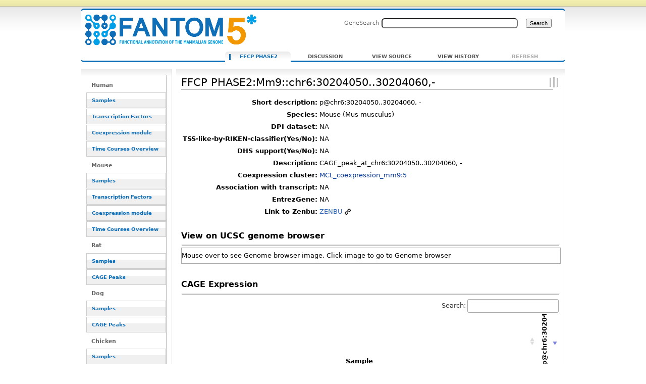

--- FILE ---
content_type: text/css; charset=utf-8
request_url: https://fantom.gsc.riken.jp/5/sstar/load.php?lang=en&modules=site.styles&only=styles&skin=cavendish
body_size: 931
content:
/*
Wikimedia\Rdbms\DBConnectionError: Cannot access the database: Too many connections (localhost)
Backtrace:
from /var/www/html/resource_browser/includes/libs/rdbms/loadbalancer/LoadBalancer.php(1129)
#0 /var/www/html/resource_browser/includes/libs/rdbms/loadbalancer/LoadBalancer.php(796): Wikimedia\Rdbms\LoadBalancer->reportConnectionError()
#1 /var/www/html/resource_browser/includes/libs/rdbms/loadbalancer/LoadBalancer.php(784): Wikimedia\Rdbms\LoadBalancer->getServerConnection()
#2 /var/www/html/resource_browser/includes/libs/rdbms/database/DBConnRef.php(111): Wikimedia\Rdbms\LoadBalancer->getConnectionInternal()
#3 /var/www/html/resource_browser/includes/libs/rdbms/database/DBConnRef.php(125): Wikimedia\Rdbms\DBConnRef->ensureConnection()
#4 /var/www/html/resource_browser/includes/libs/rdbms/database/DBConnRef.php(338): Wikimedia\Rdbms\DBConnRef->__call()
#5 /var/www/html/resource_browser/includes/libs/rdbms/querybuilder/SelectQueryBuilder.php(763): Wikimedia\Rdbms\DBConnRef->selectField()
#6 /var/www/html/resource_browser/includes/language/LCStoreDB.php(65): Wikimedia\Rdbms\SelectQueryBuilder->fetchField()
#7 /var/www/html/resource_browser/includes/language/LocalisationCache.php(566): LCStoreDB->get()
#8 /var/www/html/resource_browser/includes/language/LocalisationCache.php(612): LocalisationCache->isExpired()
#9 /var/www/html/resource_browser/includes/language/LocalisationCache.php(479): LocalisationCache->initLanguage()
#10 /var/www/html/resource_browser/includes/language/LocalisationCache.php(381): LocalisationCache->loadItem()
#11 /var/www/html/resource_browser/includes/language/Language.php(567): LocalisationCache->getItem()
#12 /var/www/html/resource_browser/includes/title/MediaWikiTitleCodec.php(120): MediaWiki\Language\Language->needsGenderDistinction()
#13 /var/www/html/resource_browser/includes/title/MediaWikiTitleCodec.php(157): MediaWiki\Title\MediaWikiTitleCodec->getNamespaceName()
#14 /var/www/html/resource_browser/includes/cache/LinkCache.php(118): MediaWiki\Title\MediaWikiTitleCodec->formatTitle()
#15 /var/www/html/resource_browser/includes/cache/LinkCache.php(242): MediaWiki\Cache\LinkCache->getCacheKey()
#16 /var/www/html/resource_browser/includes/page/PageStore.php(179): MediaWiki\Cache\LinkCache->isBadLink()
#17 /var/www/html/resource_browser/includes/page/PageStore.php(156): MediaWiki\Page\PageStore->getPageByNameViaLinkCache()
#18 /var/www/html/resource_browser/includes/page/PageStore.php(125): MediaWiki\Page\PageStore->getPageByName()
#19 /var/www/html/resource_browser/includes/page/PageStore.php(259): MediaWiki\Page\PageStore->getPageForLink()
#20 /var/www/html/resource_browser/includes/ResourceLoader/WikiModule.php(196): MediaWiki\Page\PageStore->getPageByText()
#21 /var/www/html/resource_browser/includes/ResourceLoader/WikiModule.php(418): MediaWiki\ResourceLoader\WikiModule->getContent()
#22 /var/www/html/resource_browser/includes/ResourceLoader/Module.php(853): MediaWiki\ResourceLoader\WikiModule->getStyles()
#23 /var/www/html/resource_browser/includes/ResourceLoader/Module.php(812): MediaWiki\ResourceLoader\Module->buildContent()
#24 /var/www/html/resource_browser/includes/ResourceLoader/ResourceLoader.php(1268): MediaWiki\ResourceLoader\Module->getModuleContent()
#25 /var/www/html/resource_browser/includes/ResourceLoader/ResourceLoader.php(1177): MediaWiki\ResourceLoader\ResourceLoader->addOneModuleResponse()
#26 /var/www/html/resource_browser/includes/ResourceLoader/ResourceLoader.php(1110): MediaWiki\ResourceLoader\ResourceLoader->getOneModuleResponse()
#27 /var/www/html/resource_browser/includes/ResourceLoader/ResourceLoader.php(825): MediaWiki\ResourceLoader\ResourceLoader->makeModuleResponse()
#28 /var/www/html/resource_browser/includes/ResourceLoader/ResourceLoaderEntryPoint.php(54): MediaWiki\ResourceLoader\ResourceLoader->respond()
#29 /var/www/html/resource_browser/includes/MediaWikiEntryPoint.php(200): MediaWiki\ResourceLoader\ResourceLoaderEntryPoint->execute()
#30 /var/www/html/resource_browser/load.php(42): MediaWiki\MediaWikiEntryPoint->run()
#31 {main}

Problematic modules: {"site.styles":"error"}
*/


--- FILE ---
content_type: image/svg+xml
request_url: https://fantom.gsc.riken.jp/5/sstar/resources/assets/change-your-logo.svg?3b2ad
body_size: 11347
content:
<?xml version="1.0" encoding="UTF-8"?>
<svg xmlns="http://www.w3.org/2000/svg" xmlns:xlink="http://www.w3.org/1999/xlink" width="135" height="135">
	<defs>
		<linearGradient id="gradient" x1="0" x2="100" y1="100" y2="0" gradientUnits="userSpaceOnUse">
			<stop offset="0%" stop-color="#0a00b2"/>
			<stop offset="50%" stop-color="red"/>
			<stop offset="100%" stop-color="#fffc00"/>
		</linearGradient>
		<linearGradient xlink:href="#gradient" id="linearGradient2464" x1="0" x2="100" y1="100" y2="0" gradientUnits="userSpaceOnUse"/>
		<linearGradient xlink:href="#gradient" id="linearGradient2466" x1="0" x2="100" y1="100" y2="0" gradientUnits="userSpaceOnUse"/>
		<linearGradient xlink:href="#gradient" id="linearGradient2468" x1="0" x2="100" y1="100" y2="0" gradientUnits="userSpaceOnUse"/>
		<linearGradient xlink:href="#gradient" id="linearGradient2470" x1="0" x2="100" y1="100" y2="0" gradientUnits="userSpaceOnUse"/>
		<linearGradient xlink:href="#gradient" id="linearGradient2472" x1="0" x2="100" y1="100" y2="0" gradientUnits="userSpaceOnUse"/>
		<linearGradient xlink:href="#gradient" id="linearGradient2474" x1="0" x2="100" y1="100" y2="0" gradientUnits="userSpaceOnUse"/>
		<linearGradient xlink:href="#gradient" id="linearGradient2476" x1="0" x2="100" y1="100" y2="0" gradientUnits="userSpaceOnUse"/>
		<linearGradient xlink:href="#gradient" id="linearGradient2478" x1="0" x2="100" y1="100" y2="0" gradientUnits="userSpaceOnUse"/>
		<linearGradient xlink:href="#gradient" id="linearGradient2480" x1="0" x2="100" y1="100" y2="0" gradientUnits="userSpaceOnUse"/>
		<linearGradient xlink:href="#gradient" id="linearGradient2482" x1="0" x2="100" y1="100" y2="0" gradientUnits="userSpaceOnUse"/>
		<linearGradient xlink:href="#gradient" id="linearGradient2484" x1="0" x2="100" y1="100" y2="0" gradientUnits="userSpaceOnUse"/>
		<linearGradient xlink:href="#gradient" id="linearGradient2486" x1="0" x2="100" y1="100" y2="0" gradientUnits="userSpaceOnUse"/>
		<linearGradient xlink:href="#gradient" id="linearGradient2488" x1="0" x2="100" y1="100" y2="0" gradientUnits="userSpaceOnUse"/>
		<linearGradient xlink:href="#gradient" id="linearGradient2490" x1="0" x2="100" y1="100" y2="0" gradientUnits="userSpaceOnUse"/>
		<linearGradient xlink:href="#gradient" id="linearGradient2492" x1="0" x2="100" y1="100" y2="0" gradientUnits="userSpaceOnUse"/>
		<linearGradient xlink:href="#gradient" id="linearGradient2494" x1="0" x2="100" y1="100" y2="0" gradientUnits="userSpaceOnUse"/>
		<linearGradient xlink:href="#gradient" id="linearGradient2496" x1="0" x2="100" y1="100" y2="0" gradientUnits="userSpaceOnUse"/>
		<linearGradient xlink:href="#gradient" id="linearGradient2498" x1="0" x2="100" y1="100" y2="0" gradientUnits="userSpaceOnUse"/>
		<linearGradient xlink:href="#gradient" id="linearGradient2500" x1="0" x2="100" y1="100" y2="0" gradientUnits="userSpaceOnUse"/>
		<linearGradient xlink:href="#gradient" id="linearGradient2502" x1="0" x2="100" y1="100" y2="0" gradientUnits="userSpaceOnUse"/>
		<linearGradient xlink:href="#gradient" id="linearGradient2504" x1="0" x2="100" y1="100" y2="0" gradientUnits="userSpaceOnUse"/>
		<linearGradient xlink:href="#gradient" id="linearGradient2506" x1="0" x2="100" y1="100" y2="0" gradientUnits="userSpaceOnUse"/>
		<linearGradient xlink:href="#gradient" id="linearGradient2508" x1="0" x2="100" y1="100" y2="0" gradientUnits="userSpaceOnUse"/>
		<linearGradient xlink:href="#gradient" id="linearGradient2510" x1="0" x2="100" y1="100" y2="0" gradientUnits="userSpaceOnUse"/>
		<linearGradient xlink:href="#gradient" id="linearGradient2512" x1="0" x2="100" y1="100" y2="0" gradientUnits="userSpaceOnUse"/>
		<style>
			.petal{opacity:.65}
		</style>
	</defs>
	<g transform="matrix(.84 0 0 .84 .3 .3)">
		<g id="petals" style="fill:url(#linearGradient2512)" transform="matrix(1.60898 0 0 1.609 -.449 -.023)">
			<path d="M33.6 14.8a16.94 16.94 0 0 0 3.116 11.142 11.46 11.46 0 0 0 6.858 4.3 3.03 3.03 0 0 0 2.385-.713 11.92 11.92 0 0 0 3.634-10.837c-1.257-7.54-6.19-12.43-12.4-17A32.5 32.5 0 0 0 33.6 14.8" class="petal" style="fill:url(#linearGradient2464)"/>
			<path d="M25.117 20.232a16.94 16.94 0 0 0 5.893 9.956 11.46 11.46 0 0 0 7.738 2.381 3.03 3.03 0 0 0 2.119-1.306 11.92 11.92 0 0 0 .705-11.409C38.406 12.9 32.376 9.449 25.2 6.642a32.5 32.5 0 0 0-.083 13.59" class="petal" style="fill:url(#linearGradient2466)"/>
			<path d="M18.329 27.677a16.94 16.94 0 0 0 8.271 8.092 11.46 11.46 0 0 0 8.09.3 3.03 3.03 0 0 0 1.709-1.81 11.92 11.92 0 0 0-2.271-11.2c-4.859-5.9-11.576-7.67-19.237-8.523a32.5 32.5 0 0 0 3.438 13.141" class="petal" style="fill:url(#linearGradient2468)"/>
			<path d="M13.7 36.626A16.94 16.94 0 0 0 23.781 42.3a11.46 11.46 0 0 0 7.891-1.807 3.03 3.03 0 0 0 1.182-2.193 11.92 11.92 0 0 0-5.093-10.233c-6.221-4.443-13.167-4.412-20.787-3.254A32.5 32.5 0 0 0 13.7 36.626" class="petal" style="fill:url(#linearGradient2470)"/>
			<path d="M11.543 46.468a16.94 16.94 0 0 0 11.208 2.873 11.46 11.46 0 0 0 7.155-3.788 3.03 3.03 0 0 0 .575-2.422 11.92 11.92 0 0 0-7.568-8.566c-7.16-2.681-13.861-.854-20.923 2.235a32.5 32.5 0 0 0 9.553 9.668" class="petal" style="fill:url(#linearGradient2472)"/>
			<path d="M12.008 56.532a16.94 16.94 0 0 0 11.569-.126 11.46 11.46 0 0 0 5.931-5.51 3.03 3.03 0 0 0-.072-2.488 11.92 11.92 0 0 0-9.527-6.315C12.3 41.356 6.3 44.855.279 49.669a32.5 32.5 0 0 0 11.729 6.863" class="petal" style="fill:url(#linearGradient2474)"/>
			<path d="M15.062 66.134A16.94 16.94 0 0 0 26.2 63.018a11.46 11.46 0 0 0 4.3-6.858 3.03 3.03 0 0 0-.713-2.385 11.92 11.92 0 0 0-10.837-3.634c-7.54 1.257-12.43 6.19-17 12.4a32.5 32.5 0 0 0 13.112 3.593" class="petal" style="fill:url(#linearGradient2476)"/>
			<path d="M20.5 74.618a16.94 16.94 0 0 0 9.956-5.893 11.46 11.46 0 0 0 2.381-7.738 3.03 3.03 0 0 0-1.306-2.119 11.93 11.93 0 0 0-11.409-.705c-6.958 3.166-10.4 9.2-13.212 16.376a32.5 32.5 0 0 0 13.59.079" class="petal" style="fill:url(#linearGradient2478)"/>
			<path d="M27.943 81.406a16.94 16.94 0 0 0 8.092-8.269 11.46 11.46 0 0 0 .3-8.09 3.03 3.03 0 0 0-1.81-1.709 11.92 11.92 0 0 0-11.2 2.271c-5.9 4.859-7.67 11.576-8.523 19.237a32.5 32.5 0 0 0 13.141-3.44" class="petal" style="fill:url(#linearGradient2480)"/>
			<path d="M36.891 86.035a16.94 16.94 0 0 0 5.676-10.082 11.46 11.46 0 0 0-1.807-7.891 3.03 3.03 0 0 0-2.191-1.182 11.92 11.92 0 0 0-10.233 5.094c-4.443 6.221-4.412 13.167-3.254 20.787a32.5 32.5 0 0 0 11.809-6.726" class="petal" style="fill:url(#linearGradient2482)"/>
			<path d="M46.733 88.191a16.94 16.94 0 0 0 2.873-11.207 11.46 11.46 0 0 0-3.788-7.155 3.03 3.03 0 0 0-2.422-.575 11.92 11.92 0 0 0-8.566 7.568c-2.681 7.159-.854 13.86 2.237 20.921a32.5 32.5 0 0 0 9.666-9.552" class="petal" style="fill:url(#linearGradient2484)"/>
			<path d="M56.8 87.726a16.94 16.94 0 0 0-.125-11.569 11.46 11.46 0 0 0-5.511-5.931 3.03 3.03 0 0 0-2.488.072 11.92 11.92 0 0 0-6.315 9.528c-.737 7.609 2.762 13.609 7.576 19.629A32.5 32.5 0 0 0 56.8 87.726" class="petal" style="fill:url(#linearGradient2486)"/>
			<path d="M66.4 84.672a16.94 16.94 0 0 0-3.116-11.142 11.46 11.46 0 0 0-6.858-4.3 3.03 3.03 0 0 0-2.385.713 11.92 11.92 0 0 0-3.634 10.837c1.257 7.54 6.19 12.43 12.4 17A32.5 32.5 0 0 0 66.4 84.672" class="petal" style="fill:url(#linearGradient2488)"/>
			<path d="M74.883 79.237a16.94 16.94 0 0 0-5.893-9.956 11.46 11.46 0 0 0-7.738-2.381 3.03 3.03 0 0 0-2.119 1.306 11.92 11.92 0 0 0-.705 11.409c3.166 6.958 9.2 10.4 16.375 13.212a32.5 32.5 0 0 0 .08-13.59" class="petal" style="fill:url(#linearGradient2490)"/>
			<path d="M81.671 71.792A16.94 16.94 0 0 0 73.4 63.7a11.46 11.46 0 0 0-8.09-.3 3.03 3.03 0 0 0-1.708 1.81 11.92 11.92 0 0 0 2.271 11.2c4.859 5.9 11.576 7.67 19.237 8.523a32.5 32.5 0 0 0-3.439-13.141" class="petal" style="fill:url(#linearGradient2492)"/>
			<path d="M86.3 62.843a16.94 16.94 0 0 0-10.082-5.676 11.46 11.46 0 0 0-7.891 1.807 3.03 3.03 0 0 0-1.182 2.191A11.92 11.92 0 0 0 72.239 71.4c6.221 4.443 13.167 4.412 20.787 3.254A32.5 32.5 0 0 0 86.3 62.843" class="petal" style="fill:url(#linearGradient2494)"/>
			<path d="M88.457 53a16.94 16.94 0 0 0-11.207-2.873 11.46 11.46 0 0 0-7.155 3.788 3.03 3.03 0 0 0-.574 2.422 11.93 11.93 0 0 0 7.567 8.563c7.158 2.681 13.86.854 20.921-2.237A32.5 32.5 0 0 0 88.457 53" class="petal" style="fill:url(#linearGradient2496)"/>
			<path d="M87.992 42.936a16.94 16.94 0 0 0-11.569.126 11.46 11.46 0 0 0-5.931 5.511 3.03 3.03 0 0 0 .072 2.488 11.92 11.92 0 0 0 9.527 6.315c7.609.737 13.609-2.762 19.63-7.576a32.5 32.5 0 0 0-11.729-6.864" class="petal" style="fill:url(#linearGradient2498)"/>
			<path d="M84.938 33.335A16.94 16.94 0 0 0 73.8 36.451a11.46 11.46 0 0 0-4.3 6.858 3.03 3.03 0 0 0 .714 2.385 11.92 11.92 0 0 0 10.837 3.634c7.54-1.257 12.43-6.19 17-12.4a32.5 32.5 0 0 0-13.113-3.593" class="petal" style="fill:url(#linearGradient2500)"/>
			<path d="M79.5 24.851a16.94 16.94 0 0 0-9.956 5.893 11.46 11.46 0 0 0-2.381 7.738 3.03 3.03 0 0 0 1.309 2.118 11.92 11.92 0 0 0 11.409.705c6.958-3.166 10.4-9.2 13.212-16.375a32.5 32.5 0 0 0-13.593-.079" class="petal" style="fill:url(#linearGradient2502)"/>
			<path d="M72.057 18.063a16.94 16.94 0 0 0-8.092 8.269 11.46 11.46 0 0 0-.3 8.09 3.03 3.03 0 0 0 1.81 1.709 11.92 11.92 0 0 0 11.2-2.271c5.9-4.859 7.67-11.576 8.523-19.237a32.5 32.5 0 0 0-13.141 3.44" class="petal" style="fill:url(#linearGradient2504)"/>
			<path d="M63.109 13.434a16.94 16.94 0 0 0-5.676 10.082 11.46 11.46 0 0 0 1.807 7.891 3.03 3.03 0 0 0 2.191 1.182A11.92 11.92 0 0 0 71.664 27.5c4.443-6.221 4.412-13.167 3.254-20.787a32.5 32.5 0 0 0-11.809 6.721" class="petal" style="fill:url(#linearGradient2506)"/>
			<path d="M53.267 11.278a16.94 16.94 0 0 0-2.873 11.207 11.46 11.46 0 0 0 3.788 7.155 3.03 3.03 0 0 0 2.422.575 11.92 11.92 0 0 0 8.566-7.568c2.681-7.159.854-13.86-2.237-20.921a32.5 32.5 0 0 0-9.666 9.552" class="petal" style="fill:url(#linearGradient2508)"/>
			<path d="M43.2 11.743a16.94 16.94 0 0 0 .126 11.569 11.46 11.46 0 0 0 5.511 5.931 3.03 3.03 0 0 0 2.488-.072 11.92 11.92 0 0 0 6.315-9.528c.739-7.609-2.76-13.609-7.574-19.629A32.5 32.5 0 0 0 43.2 11.743" class="petal" style="fill:url(#linearGradient2510)"/>
		</g>
		<text xml:space="preserve" x="79.625" y="22.472" style="font-weight:700;font-size:24px;font-family:sans-serif;text-align:center;text-anchor:middle"><tspan x="79.625" y="22.472">Set</tspan></text>
		<text xml:space="preserve" x="79.619" y="46.507" style="font-weight:700;font-size:24px;font-family:sans-serif;text-align:center;text-anchor:middle"><tspan x="79.619" y="46.507">$wgLogos</tspan></text>
		<text xml:space="preserve" x="79.977" y="74.673" style="font-weight:700;font-size:24px;font-family:sans-serif;text-align:center;text-anchor:middle"><tspan x="79.977" y="74.673">with the URL</tspan></text>
		<text xml:space="preserve" x="79.203" y="100.428" style="font-weight:700;font-size:24px;font-family:sans-serif;text-align:center;text-anchor:middle"><tspan x="79.203" y="100.428">path to your</tspan></text>
		<text xml:space="preserve" x="80" y="126.35" style="font-weight:700;font-size:24px;font-family:sans-serif;text-align:center;text-anchor:middle"><tspan x="80" y="126.35">own logo</tspan></text>
		<text xml:space="preserve" x="79.555" y="152.336" style="font-weight:700;font-size:24px;font-family:sans-serif;text-align:center;text-anchor:middle"><tspan x="79.555" y="152.336">image</tspan></text>
	</g>
</svg>


--- FILE ---
content_type: text/javascript; charset=utf-8
request_url: https://fantom.gsc.riken.jp/5/sstar/load.php?lang=en&modules=startup&only=scripts&raw=1&skin=cavendish
body_size: 16878
content:
function isCompatible(){return!!('querySelector'in document&&'localStorage'in window&&typeof Promise==='function'&&Promise.prototype['finally']&&(function(){try{new Function('(a = 0) => a');return true;}catch(e){return false;}}())&&/./g.flags==='g');}if(!isCompatible()){document.documentElement.className=document.documentElement.className.replace(/(^|\s)client-js(\s|$)/,'$1client-nojs$2');while(window.NORLQ&&NORLQ[0]){NORLQ.shift()();}NORLQ={push:function(fn){fn();}};RLQ={push:function(){}};}else{if(window.performance&&performance.mark){performance.mark('mwStartup');}(function(){'use strict';var con=window.console;function Map(){this.values=Object.create(null);}Map.prototype={constructor:Map,get:function(selection,fallback){if(arguments.length<2){fallback=null;}if(typeof selection==='string'){return selection in this.values?this.values[selection]:fallback;}var results;if(Array.isArray(selection)){results={};for(var i=0;i<selection.length;i++){if(typeof selection[i]==='string'){results[selection[i]]=selection[i]in this.values?
this.values[selection[i]]:fallback;}}return results;}if(selection===undefined){results={};for(var key in this.values){results[key]=this.values[key];}return results;}return fallback;},set:function(selection,value){if(arguments.length>1){if(typeof selection==='string'){this.values[selection]=value;return true;}}else if(typeof selection==='object'){for(var key in selection){this.values[key]=selection[key];}return true;}return false;},exists:function(selection){return typeof selection==='string'&&selection in this.values;}};var log=function(){};log.warn=Function.prototype.bind.call(con.warn,con);var mw={now:function(){var perf=window.performance;var navStart=perf&&perf.timing&&perf.timing.navigationStart;mw.now=navStart&&perf.now?function(){return navStart+perf.now();}:Date.now;return mw.now();},trackQueue:[],trackError:function(data){if(mw.track){mw.track('resourceloader.exception',data);}else{mw.trackQueue.push({topic:'resourceloader.exception',data:data});}var e=data.exception;var msg=(e?'Exception':'Error')+
' in '+data.source+(data.module?' in module '+data.module:'')+(e?':':'.');con.log(msg);if(e){con.warn(e);}},Map:Map,config:new Map(),messages:new Map(),templates:new Map(),log:log};window.mw=window.mediaWiki=mw;window.QUnit=undefined;}());(function(){'use strict';var store,hasOwn=Object.hasOwnProperty;function fnv132(str){var hash=0x811C9DC5;for(var i=0;i<str.length;i++){hash+=(hash<<1)+(hash<<4)+(hash<<7)+(hash<<8)+(hash<<24);hash^=str.charCodeAt(i);}hash=(hash>>>0).toString(36).slice(0,5);while(hash.length<5){hash='0'+hash;}return hash;}var registry=Object.create(null),sources=Object.create(null),handlingPendingRequests=false,pendingRequests=[],queue=[],jobs=[],willPropagate=false,errorModules=[],baseModules=["jquery","mediawiki.base"],marker=document.querySelector('meta[name="ResourceLoaderDynamicStyles"]'),lastCssBuffer;function addToHead(el,nextNode){if(nextNode&&nextNode.parentNode){nextNode.parentNode.insertBefore(el,nextNode);}else{document.head.appendChild(el);}}function newStyleTag(text,nextNode){
var el=document.createElement('style');el.appendChild(document.createTextNode(text));addToHead(el,nextNode);return el;}function flushCssBuffer(cssBuffer){if(cssBuffer===lastCssBuffer){lastCssBuffer=null;}newStyleTag(cssBuffer.cssText,marker);for(var i=0;i<cssBuffer.callbacks.length;i++){cssBuffer.callbacks[i]();}}function addEmbeddedCSS(cssText,callback){if(!lastCssBuffer||cssText.startsWith('@import')){lastCssBuffer={cssText:'',callbacks:[]};requestAnimationFrame(flushCssBuffer.bind(null,lastCssBuffer));}lastCssBuffer.cssText+='\n'+cssText;lastCssBuffer.callbacks.push(callback);}function getCombinedVersion(modules){var hashes=modules.reduce(function(result,module){return result+registry[module].version;},'');return fnv132(hashes);}function allReady(modules){for(var i=0;i<modules.length;i++){if(mw.loader.getState(modules[i])!=='ready'){return false;}}return true;}function allWithImplicitReady(module){return allReady(registry[module].dependencies)&&(baseModules.indexOf(module)!==-1||allReady(baseModules));
}function anyFailed(modules){for(var i=0;i<modules.length;i++){var state=mw.loader.getState(modules[i]);if(state==='error'||state==='missing'){return modules[i];}}return false;}function doPropagation(){var didPropagate=true;var module;while(didPropagate){didPropagate=false;while(errorModules.length){var errorModule=errorModules.shift(),baseModuleError=baseModules.indexOf(errorModule)!==-1;for(module in registry){if(registry[module].state!=='error'&&registry[module].state!=='missing'){if(baseModuleError&&baseModules.indexOf(module)===-1){registry[module].state='error';didPropagate=true;}else if(registry[module].dependencies.indexOf(errorModule)!==-1){registry[module].state='error';errorModules.push(module);didPropagate=true;}}}}for(module in registry){if(registry[module].state==='loaded'&&allWithImplicitReady(module)){execute(module);didPropagate=true;}}for(var i=0;i<jobs.length;i++){var job=jobs[i];var failed=anyFailed(job.dependencies);if(failed!==false||allReady(job.dependencies)){
jobs.splice(i,1);i-=1;try{if(failed!==false&&job.error){job.error(new Error('Failed dependency: '+failed),job.dependencies);}else if(failed===false&&job.ready){job.ready();}}catch(e){mw.trackError({exception:e,source:'load-callback'});}didPropagate=true;}}}willPropagate=false;}function setAndPropagate(module,state){registry[module].state=state;if(state==='ready'){store.add(module);}else if(state==='error'||state==='missing'){errorModules.push(module);}else if(state!=='loaded'){return;}if(willPropagate){return;}willPropagate=true;mw.requestIdleCallback(doPropagation,{timeout:1});}function sortDependencies(module,resolved,unresolved){if(!(module in registry)){throw new Error('Unknown module: '+module);}if(typeof registry[module].skip==='string'){var skip=(new Function(registry[module].skip)());registry[module].skip=!!skip;if(skip){registry[module].dependencies=[];setAndPropagate(module,'ready');return;}}if(!unresolved){unresolved=new Set();}var deps=registry[module].dependencies;
unresolved.add(module);for(var i=0;i<deps.length;i++){if(resolved.indexOf(deps[i])===-1){if(unresolved.has(deps[i])){throw new Error('Circular reference detected: '+module+' -> '+deps[i]);}sortDependencies(deps[i],resolved,unresolved);}}resolved.push(module);}function resolve(modules){var resolved=baseModules.slice();for(var i=0;i<modules.length;i++){sortDependencies(modules[i],resolved);}return resolved;}function resolveStubbornly(modules){var resolved=baseModules.slice();for(var i=0;i<modules.length;i++){var saved=resolved.slice();try{sortDependencies(modules[i],resolved);}catch(err){resolved=saved;mw.log.warn('Skipped unavailable module '+modules[i]);if(modules[i]in registry){mw.trackError({exception:err,source:'resolve'});}}}return resolved;}function resolveRelativePath(relativePath,basePath){var relParts=relativePath.match(/^((?:\.\.?\/)+)(.*)$/);if(!relParts){return null;}var baseDirParts=basePath.split('/');baseDirParts.pop();var prefixes=relParts[1].split('/');prefixes.pop();
var prefix;var reachedRoot=false;while((prefix=prefixes.pop())!==undefined){if(prefix==='..'){reachedRoot=!baseDirParts.length||reachedRoot;if(!reachedRoot){baseDirParts.pop();}else{baseDirParts.push(prefix);}}}return(baseDirParts.length?baseDirParts.join('/')+'/':'')+relParts[2];}function makeRequireFunction(moduleObj,basePath){return function require(moduleName){var fileName=resolveRelativePath(moduleName,basePath);if(fileName===null){return mw.loader.require(moduleName);}if(hasOwn.call(moduleObj.packageExports,fileName)){return moduleObj.packageExports[fileName];}var scriptFiles=moduleObj.script.files;if(!hasOwn.call(scriptFiles,fileName)){throw new Error('Cannot require undefined file '+fileName);}var result,fileContent=scriptFiles[fileName];if(typeof fileContent==='function'){var moduleParam={exports:{}};fileContent(makeRequireFunction(moduleObj,fileName),moduleParam,moduleParam.exports);result=moduleParam.exports;}else{result=fileContent;}moduleObj.packageExports[fileName]=result;
return result;};}function addScript(src,callback,modules){var script=document.createElement('script');script.src=src;function onComplete(){if(script.parentNode){script.parentNode.removeChild(script);}if(callback){callback();callback=null;}}script.onload=onComplete;script.onerror=function(){onComplete();if(modules){for(var i=0;i<modules.length;i++){setAndPropagate(modules[i],'error');}}};document.head.appendChild(script);return script;}function queueModuleScript(src,moduleName,callback){pendingRequests.push(function(){if(moduleName!=='jquery'){window.require=mw.loader.require;window.module=registry[moduleName].module;}addScript(src,function(){delete window.module;callback();if(pendingRequests[0]){pendingRequests.shift()();}else{handlingPendingRequests=false;}});});if(!handlingPendingRequests&&pendingRequests[0]){handlingPendingRequests=true;pendingRequests.shift()();}}function addLink(url,media,nextNode){var el=document.createElement('link');el.rel='stylesheet';if(media){el.media=media;
}el.href=url;addToHead(el,nextNode);return el;}function globalEval(code){var script=document.createElement('script');script.text=code;document.head.appendChild(script);script.parentNode.removeChild(script);}function indirectEval(code){(1,eval)(code);}function enqueue(dependencies,ready,error){if(allReady(dependencies)){if(ready){ready();}return;}var failed=anyFailed(dependencies);if(failed!==false){if(error){error(new Error('Dependency '+failed+' failed to load'),dependencies);}return;}if(ready||error){jobs.push({dependencies:dependencies.filter(function(module){var state=registry[module].state;return state==='registered'||state==='loaded'||state==='loading'||state==='executing';}),ready:ready,error:error});}dependencies.forEach(function(module){if(registry[module].state==='registered'&&queue.indexOf(module)===-1){queue.push(module);}});mw.loader.work();}function execute(module){if(registry[module].state!=='loaded'){throw new Error('Module in state "'+registry[module].state+'" may not execute: '+module);
}registry[module].state='executing';var runScript=function(){var script=registry[module].script;var markModuleReady=function(){setAndPropagate(module,'ready');};var nestedAddScript=function(arr,offset){if(offset>=arr.length){markModuleReady();return;}queueModuleScript(arr[offset],module,function(){nestedAddScript(arr,offset+1);});};try{if(Array.isArray(script)){nestedAddScript(script,0);}else if(typeof script==='function'){if(module==='jquery'){script();}else{script(window.$,window.$,mw.loader.require,registry[module].module);}markModuleReady();}else if(typeof script==='object'&&script!==null){var mainScript=script.files[script.main];if(typeof mainScript!=='function'){throw new Error('Main file in module '+module+' must be a function');}mainScript(makeRequireFunction(registry[module],script.main),registry[module].module,registry[module].module.exports);markModuleReady();}else if(typeof script==='string'){globalEval(script);markModuleReady();}else{markModuleReady();}}catch(e){
setAndPropagate(module,'error');mw.trackError({exception:e,module:module,source:'module-execute'});}};if(registry[module].deprecationWarning){mw.log.warn(registry[module].deprecationWarning);}if(registry[module].messages){mw.messages.set(registry[module].messages);}if(registry[module].templates){mw.templates.set(module,registry[module].templates);}var cssPending=0;var cssHandle=function(){cssPending++;return function(){cssPending--;if(cssPending===0){var runScriptCopy=runScript;runScript=undefined;runScriptCopy();}};};var style=registry[module].style;if(style){if('css'in style){for(var i=0;i<style.css.length;i++){addEmbeddedCSS(style.css[i],cssHandle());}}if('url'in style){for(var media in style.url){var urls=style.url[media];for(var j=0;j<urls.length;j++){addLink(urls[j],media,marker);}}}}if(module==='user'){var siteDeps;var siteDepErr;try{siteDeps=resolve(['site']);}catch(e){siteDepErr=e;runScript();}if(!siteDepErr){enqueue(siteDeps,runScript,runScript);}}else if(cssPending===0){
runScript();}}function sortQuery(o){var sorted={};var list=[];for(var key in o){list.push(key);}list.sort();for(var i=0;i<list.length;i++){sorted[list[i]]=o[list[i]];}return sorted;}function buildModulesString(moduleMap){var str=[];var list=[];var p;function restore(suffix){return p+suffix;}for(var prefix in moduleMap){p=prefix===''?'':prefix+'.';str.push(p+moduleMap[prefix].join(','));list.push.apply(list,moduleMap[prefix].map(restore));}return{str:str.join('|'),list:list};}function makeQueryString(params){var str='';for(var key in params){str+=(str?'&':'')+encodeURIComponent(key)+'='+encodeURIComponent(params[key]);}return str;}function batchRequest(batch){if(!batch.length){return;}var sourceLoadScript,currReqBase,moduleMap;function doRequest(){var query=Object.create(currReqBase),packed=buildModulesString(moduleMap);query.modules=packed.str;query.version=getCombinedVersion(packed.list);query=sortQuery(query);addScript(sourceLoadScript+'?'+makeQueryString(query),null,packed.list);}
batch.sort();var reqBase={"lang":"en","skin":"cavendish"};var splits=Object.create(null);for(var b=0;b<batch.length;b++){var bSource=registry[batch[b]].source;var bGroup=registry[batch[b]].group;if(!splits[bSource]){splits[bSource]=Object.create(null);}if(!splits[bSource][bGroup]){splits[bSource][bGroup]=[];}splits[bSource][bGroup].push(batch[b]);}for(var source in splits){sourceLoadScript=sources[source];for(var group in splits[source]){var modules=splits[source][group];currReqBase=Object.create(reqBase);if(group===0&&mw.config.get('wgUserName')!==null){currReqBase.user=mw.config.get('wgUserName');}var currReqBaseLength=makeQueryString(currReqBase).length+23;var length=0;moduleMap=Object.create(null);for(var i=0;i<modules.length;i++){var lastDotIndex=modules[i].lastIndexOf('.'),prefix=modules[i].slice(0,Math.max(0,lastDotIndex)),suffix=modules[i].slice(lastDotIndex+1),bytesAdded=moduleMap[prefix]?suffix.length+3:modules[i].length+3;if(length&&length+currReqBaseLength+bytesAdded>mw.loader.maxQueryLength){
doRequest();length=0;moduleMap=Object.create(null);}if(!moduleMap[prefix]){moduleMap[prefix]=[];}length+=bytesAdded;moduleMap[prefix].push(suffix);}doRequest();}}}function asyncEval(implementations,cb,offset){if(!implementations.length){return;}offset=offset||0;mw.requestIdleCallback(function(deadline){asyncEvalTask(deadline,implementations,cb,offset);});}function asyncEvalTask(deadline,implementations,cb,offset){for(var i=offset;i<implementations.length;i++){if(deadline.timeRemaining()<=0){asyncEval(implementations,cb,i);return;}try{indirectEval(implementations[i]);}catch(err){cb(err);}}}function getModuleKey(module){return module in registry?(module+'@'+registry[module].version):null;}function splitModuleKey(key){var index=key.lastIndexOf('@');if(index===-1||index===0){return{name:key,version:''};}return{name:key.slice(0,index),version:key.slice(index+1)};}function registerOne(module,version,dependencies,group,source,skip){if(module in registry){throw new Error('module already registered: '+module);
}registry[module]={module:{exports:{}},packageExports:{},version:version||'',dependencies:dependencies||[],group:typeof group==='undefined'?null:group,source:typeof source==='string'?source:'local',state:'registered',skip:typeof skip==='string'?skip:null};}mw.loader={moduleRegistry:registry,maxQueryLength:2000,addStyleTag:newStyleTag,addScriptTag:addScript,addLinkTag:addLink,enqueue:enqueue,resolve:resolve,work:function(){store.init();var q=queue.length,storedImplementations=[],storedNames=[],requestNames=[],batch=new Set();while(q--){var module=queue[q];if(mw.loader.getState(module)==='registered'&&!batch.has(module)){registry[module].state='loading';batch.add(module);var implementation=store.get(module);if(implementation){storedImplementations.push(implementation);storedNames.push(module);}else{requestNames.push(module);}}}queue=[];asyncEval(storedImplementations,function(err){store.stats.failed++;store.clear();mw.trackError({exception:err,source:'store-eval'});var failed=storedNames.filter(function(name){
return registry[name].state==='loading';});batchRequest(failed);});batchRequest(requestNames);},addSource:function(ids){for(var id in ids){if(id in sources){throw new Error('source already registered: '+id);}sources[id]=ids[id];}},register:function(modules){if(typeof modules!=='object'){registerOne.apply(null,arguments);return;}function resolveIndex(dep){return typeof dep==='number'?modules[dep][0]:dep;}for(var i=0;i<modules.length;i++){var deps=modules[i][2];if(deps){for(var j=0;j<deps.length;j++){deps[j]=resolveIndex(deps[j]);}}registerOne.apply(null,modules[i]);}},implement:function(module,script,style,messages,templates,deprecationWarning){var split=splitModuleKey(module),name=split.name,version=split.version;if(!(name in registry)){mw.loader.register(name);}if(registry[name].script!==undefined){throw new Error('module already implemented: '+name);}registry[name].version=version;registry[name].declarator=null;registry[name].script=script;registry[name].style=style;registry[name].messages=messages;
registry[name].templates=templates;registry[name].deprecationWarning=deprecationWarning;if(registry[name].state!=='error'&&registry[name].state!=='missing'){setAndPropagate(name,'loaded');}},impl:function(declarator){var data=declarator(),module=data[0],script=data[1]||null,style=data[2]||null,messages=data[3]||null,templates=data[4]||null,deprecationWarning=data[5]||null,split=splitModuleKey(module),name=split.name,version=split.version;if(!(name in registry)){mw.loader.register(name);}if(registry[name].script!==undefined){throw new Error('module already implemented: '+name);}registry[name].version=version;registry[name].declarator=declarator;registry[name].script=script;registry[name].style=style;registry[name].messages=messages;registry[name].templates=templates;registry[name].deprecationWarning=deprecationWarning;if(registry[name].state!=='error'&&registry[name].state!=='missing'){setAndPropagate(name,'loaded');}},load:function(modules,type){if(typeof modules==='string'&&/^(https?:)?\/?\//.test(modules)){
if(type==='text/css'){addLink(modules);}else if(type==='text/javascript'||type===undefined){addScript(modules);}else{throw new Error('Invalid type '+type);}}else{modules=typeof modules==='string'?[modules]:modules;enqueue(resolveStubbornly(modules));}},state:function(states){for(var module in states){if(!(module in registry)){mw.loader.register(module);}setAndPropagate(module,states[module]);}},getState:function(module){return module in registry?registry[module].state:null;},require:function(moduleName){var path;if(window.QUnit){var paths=moduleName.startsWith('@')?/^(@[^/]+\/[^/]+)\/(.*)$/.exec(moduleName):/^([^/]+)\/(.*)$/.exec(moduleName);if(paths){moduleName=paths[1];path=paths[2];}}if(mw.loader.getState(moduleName)!=='ready'){throw new Error('Module "'+moduleName+'" is not loaded');}return path?makeRequireFunction(registry[moduleName],'')('./'+path):registry[moduleName].module.exports;}};var hasPendingFlush=false,hasPendingWrites=false;function flushWrites(){while(store.queue.length){
store.set(store.queue.shift());}if(hasPendingWrites){store.prune();try{localStorage.removeItem(store.key);localStorage.setItem(store.key,JSON.stringify({items:store.items,vary:store.vary,asOf:Math.ceil(Date.now()/1e7)}));}catch(e){mw.trackError({exception:e,source:'store-localstorage-update'});}}hasPendingFlush=hasPendingWrites=false;}mw.loader.store=store={enabled:null,items:{},queue:[],stats:{hits:0,misses:0,expired:0,failed:0},key:"MediaWikiModuleStore:resource_browser",vary:"cavendish:2:1:en",init:function(){if(this.enabled===null){this.enabled=false;if(true){this.load();}else{this.clear();}}},load:function(){try{var raw=localStorage.getItem(this.key);this.enabled=true;var data=JSON.parse(raw);if(data&&data.vary===this.vary&&data.items&&Date.now()<(data.asOf*1e7)+259e7){this.items=data.items;}}catch(e){}},get:function(module){if(this.enabled){var key=getModuleKey(module);if(key in this.items){this.stats.hits++;return this.items[key];}this.stats.misses++;}return false;},add:function(module){
if(this.enabled){this.queue.push(module);this.requestUpdate();}},set:function(module){var descriptor=registry[module],key=getModuleKey(module);if(key in this.items||!descriptor||descriptor.state!=='ready'||!descriptor.version||descriptor.group===1||descriptor.group===0||!descriptor.declarator){return;}var script=String(descriptor.declarator);if(script.length>1e5){return;}var srcParts=['mw.loader.impl(',script,');\n'];if(true){srcParts.push('// Saved in localStorage at ',(new Date()).toISOString(),'\n');var sourceLoadScript=sources[descriptor.source];var query=Object.create({"lang":"en","skin":"cavendish"});query.modules=module;query.version=getCombinedVersion([module]);query=sortQuery(query);srcParts.push('//# sourceURL=',(new URL(sourceLoadScript,location)).href,'?',makeQueryString(query),'\n');query.sourcemap='1';query=sortQuery(query);srcParts.push('//# sourceMappingURL=',sourceLoadScript,'?',makeQueryString(query));}this.items[key]=srcParts.join('');hasPendingWrites=true;},prune:function(){
for(var key in this.items){if(getModuleKey(splitModuleKey(key).name)!==key){this.stats.expired++;delete this.items[key];}}},clear:function(){this.items={};try{localStorage.removeItem(this.key);}catch(e){}},requestUpdate:function(){if(!hasPendingFlush){hasPendingFlush=setTimeout(function(){mw.requestIdleCallback(flushWrites);},2000);}}};}());mw.requestIdleCallbackInternal=function(callback){setTimeout(function(){var start=mw.now();callback({didTimeout:false,timeRemaining:function(){return Math.max(0,50-(mw.now()-start));}});},1);};mw.requestIdleCallback=window.requestIdleCallback?window.requestIdleCallback.bind(window):mw.requestIdleCallbackInternal;(function(){var queue;mw.loader.addSource({"local":"/5/sstar/load.php"});mw.loader.register([["site","d6lku",[1]],["site.styles","2oelx",[],2],["filepage","1ljys"],["user","1tdkc",[],0],["user.styles","18fec",[],0],["user.options","12s5i",[],1],["mediawiki.skinning.interface",""],["jquery.makeCollapsible.styles","1wptx"],["mediawiki.skinning.content.parsoid","1hjoj"],["web2017-polyfills","174re",[],null,null,"return'IntersectionObserver'in window\u0026\u0026typeof fetch==='function'\u0026\u0026typeof URL==='function'\u0026\u0026'toJSON'in URL.prototype;"],["jquery","xt2am"],["mediawiki.base","",[10]],["jquery.chosen","1q9kc"],["jquery.client","5k8ja"],["jquery.confirmable","opab7",[101]],["jquery.highlightText","9qzq7",[75]],["jquery.i18n","1tati",[100]],["jquery.lengthLimit","tlk9z",[60]],["jquery.makeCollapsible","ro1b1",[7,75]],["jquery.spinner","iute0",[20]],["jquery.spinner.styles","1ktvw"],["jquery.suggestions","xoi3f",[15]],["jquery.tablesorter","1ql0h",[23,102,75]],["jquery.tablesorter.styles","1m1x6"],["jquery.textSelection","18yom",[13]],["jquery.ui","1wrra"],["moment","10661",[98,75]],["vue","1sy8w",[109]],["vuex","16fjm",[27]],["pinia","17tzw",[27]],["@wikimedia/codex","165pd",[31,27]],["codex-styles","e5wr7"],["mediawiki.codex.messagebox.styles","14gh0"],["@wikimedia/codex-search","171ub",[34,27]],["codex-search-styles","dh4nx"],["mediawiki.template","72v1k"],["mediawiki.template.mustache","1m2gq",[35]],["mediawiki.apipretty","qt7g6"],["mediawiki.api","90v19",[101]],["mediawiki.content.json","g6qyk"],["mediawiki.confirmCloseWindow","96tmj"],["mediawiki.debug","9qt9a",[196]],["mediawiki.diff","11fhk",[38]],["mediawiki.diff.styles",""],["mediawiki.feedback","184tq",[425,204]],["mediawiki.feedlink","qn8vo"],["mediawiki.filewarning","amgzj",[196,208]],["mediawiki.ForeignApi","r63m6",[48]],["mediawiki.ForeignApi.core","gpvmk",[38,193]],["mediawiki.helplink","149oj"],["mediawiki.hlist",""],["mediawiki.htmlform","",[171]],["mediawiki.htmlform.ooui","qp5p1",[196]],["mediawiki.htmlform.styles","au6xy"],["mediawiki.htmlform.codex.styles","1eyik"],["mediawiki.htmlform.ooui.styles","xh9wu"],["mediawiki.inspect","2ufuk",[60,75]],["mediawiki.notification","iq4fd",[75,81]],["mediawiki.notification.convertmessagebox","1qfxt",[57]],["mediawiki.notification.convertmessagebox.styles","15u5e"],["mediawiki.String","rowro"],["mediawiki.pager.styles","1u5ad"],["mediawiki.pulsatingdot","4zx23"],["mediawiki.searchSuggest","n8i49",[21,38]],["mediawiki.storage","3wu0d",[75]],["mediawiki.Title","szj3g",[60,75]],["mediawiki.Upload","352gg",[38]],["mediawiki.ForeignUpload","1bo0t",[47,66]],["mediawiki.Upload.Dialog","ne04e",[69]],["mediawiki.Upload.BookletLayout","2n63h",[66,73,26,199,204,209,210]],["mediawiki.ForeignStructuredUpload.BookletLayout","1cp8m",[67,69,105,175,169]],["mediawiki.toc","159ez",[78]],["mediawiki.Uri","hrm54",[75]],["mediawiki.user","w2qqj",[38,78]],["mediawiki.userSuggest","ba9yz",[21,38]],["mediawiki.util","",[13,9]],["mediawiki.checkboxtoggle","snz0j"],["mediawiki.checkboxtoggle.styles","10qw3"],["mediawiki.cookie","1uw03"],["mediawiki.experiments","15xww"],["mediawiki.editfont.styles","h7gqo"],["mediawiki.visibleTimeout","40nxy"],["mediawiki.action.edit","otogz",[24,83,80,171]],["mediawiki.action.edit.styles","u64aq"],["mediawiki.action.edit.collapsibleFooter","198xc",[18,64]],["mediawiki.action.edit.preview","",[19,111]],["mediawiki.action.history","1c95i",[18]],["mediawiki.action.history.styles","1fpqu"],["mediawiki.action.protect","gjfux",[171]],["mediawiki.action.view.metadata","1aqj6",[96]],["mediawiki.editRecovery.postEdit","wh5q0"],["mediawiki.editRecovery.edit","1r1hr",[57,168,212]],["mediawiki.action.view.postEdit","26zx1",[57,64,158,196,216]],["mediawiki.action.view.redirect","9jbdf"],["mediawiki.action.view.redirectPage","1w4hz"],["mediawiki.action.edit.editWarning","15on3",[24,40,101]],["mediawiki.action.view.filepage","jv4rx"],["mediawiki.action.styles","10uxz"],["mediawiki.language","",[99]],["mediawiki.cldr","1dc8t",[100]],["mediawiki.libs.pluralruleparser","1sv4p"],["mediawiki.jqueryMsg","937c8",[65,98,5]],["mediawiki.language.months","md5qj",[98]],["mediawiki.language.names","1semj",[98]],["mediawiki.language.specialCharacters","1cldx",[98]],["mediawiki.libs.jpegmeta","n7h67"],["mediawiki.page.gallery","1pso7",[107,75]],["mediawiki.page.gallery.styles","1x8uy"],["mediawiki.page.gallery.slideshow","",[199,219,221]],["mediawiki.page.ready","1cb7e",[38]],["mediawiki.page.watch.ajax","2bxko",[73]],["mediawiki.page.preview","d3mbg",[18,24,42,43,73,196]],["mediawiki.page.image.pagination","1qg8v",[19,75]],["mediawiki.page.media","1oc5n"],["mediawiki.rcfilters.filters.base.styles","jeuid"],["mediawiki.rcfilters.highlightCircles.seenunseen.styles","10whe"],["mediawiki.rcfilters.filters.ui","",[18,72,73,166,205,212,215,216,217,219,220]],["mediawiki.interface.helpers.styles","1fwuc"],["mediawiki.special","1aafx"],["mediawiki.special.apisandbox","i8sid",[18,186,172,195]],["mediawiki.special.restsandbox.styles","tjxcg"],["mediawiki.special.restsandbox","snzcl",[120]],["mediawiki.special.block","7etr6",[51,169,185,176,186,183,212]],["mediawiki.misc-authed-ooui","179gl",[19,52,166,171]],["mediawiki.misc-authed-pref","1fmt6",[5]],["mediawiki.misc-authed-curate","anc0a",[12,14,17,19,38]],["mediawiki.special.block.codex","pgbuv",[30,29]],["mediawiki.protectionIndicators.styles","mii98"],["mediawiki.special.changeslist","cznu8"],["mediawiki.special.changeslist.watchlistexpiry","3fiv4",[118,216]],["mediawiki.special.changeslist.enhanced","q38pd"],["mediawiki.special.changeslist.legend","1wqsl"],["mediawiki.special.changeslist.legend.js","13r7x",[78]],["mediawiki.special.contributions","1203g",[18,169,195]],["mediawiki.special.import.styles.ooui","15hlr"],["mediawiki.special.changecredentials","1eqrg"],["mediawiki.special.changeemail","q0qtr"],["mediawiki.special.preferences.ooui","1tsai",[40,80,58,64,176,171,204]],["mediawiki.special.preferences.styles.ooui","j27lu"],["mediawiki.special.editrecovery.styles","1o89f"],["mediawiki.special.editrecovery","1nomj",[27]],["mediawiki.special.search","1slvn",[188]],["mediawiki.special.search.commonsInterwikiWidget","twkga",[38]],["mediawiki.special.search.interwikiwidget.styles","15u9w"],["mediawiki.special.search.styles","157r1"],["mediawiki.special.unwatchedPages","1tz16",[38]],["mediawiki.special.upload","nu80r",[19,38,40,105,118,35]],["mediawiki.authenticationPopup","zr443",[19,204]],["mediawiki.authenticationPopup.success","6zddp"],["mediawiki.special.userlogin.common.styles","12y0l"],["mediawiki.special.userlogin.login.styles","1sitc"],["mediawiki.special.userlogin.authentication-popup","114ns"],["mediawiki.special.createaccount","10bmi",[38]],["mediawiki.special.userlogin.signup.styles","zef1m"],["mediawiki.special.userrights","1des1",[17,58]],["mediawiki.special.watchlist","59oek",[196,216]],["mediawiki.tempUserBanner.styles","3pp37"],["mediawiki.tempUserBanner","wpaj9",[101]],["mediawiki.tempUserCreated","ecwit",[75]],["mediawiki.ui","okq67"],["mediawiki.ui.checkbox","kwkz2"],["mediawiki.ui.radio","mflx2"],["mediawiki.legacy.messageBox","1elin"],["mediawiki.ui.button","kpyjl"],["mediawiki.ui.input","137tm"],["mediawiki.ui.icon","t1lvz"],["mediawiki.widgets","1fzng",[167,199,209,210]],["mediawiki.widgets.styles","z6m6x"],["mediawiki.widgets.AbandonEditDialog","s3y63",[204]],["mediawiki.widgets.DateInputWidget","27mhi",[170,26,199,221]],["mediawiki.widgets.DateInputWidget.styles","4vrdz"],["mediawiki.widgets.visibleLengthLimit","4i5bv",[17,196]],["mediawiki.widgets.datetime","16jk1",[196,216,220,221]],["mediawiki.widgets.expiry","e4bxs",[172,26,199]],["mediawiki.widgets.CheckMatrixWidget","1lq0f",[196]],["mediawiki.widgets.CategoryMultiselectWidget","19khw",[47,199]],["mediawiki.widgets.SelectWithInputWidget","11wi8",[177,199]],["mediawiki.widgets.SelectWithInputWidget.styles","1muue"],["mediawiki.widgets.SizeFilterWidget","1bq7m",[179,199]],["mediawiki.widgets.SizeFilterWidget.styles","jozhq"],["mediawiki.widgets.MediaSearch","cutqp",[47,73,199]],["mediawiki.widgets.Table","hlri2",[199]],["mediawiki.widgets.TagMultiselectWidget","1y5hq",[199]],["mediawiki.widgets.UserInputWidget","1tc82",[199]],["mediawiki.widgets.UsersMultiselectWidget","1dllb",[199]],["mediawiki.widgets.NamespacesMultiselectWidget","1skcg",[166]],["mediawiki.widgets.TitlesMultiselectWidget","1xq8g",[166]],["mediawiki.widgets.TagMultiselectWidget.styles","z8nel"],["mediawiki.widgets.SearchInputWidget","kfr5t",[63,166,216]],["mediawiki.widgets.SearchInputWidget.styles","1784o"],["mediawiki.widgets.ToggleSwitchWidget","1yf2l",[199]],["mediawiki.watchstar.widgets","9n7ag",[195]],["mediawiki.deflate","wsaxh"],["oojs","1u2cw"],["mediawiki.router","1l3dg",[193]],["oojs-ui","19txf",[202,199,204]],["oojs-ui-core","1x8ng",[109,193,198,197,206]],["oojs-ui-core.styles","rmj4k"],["oojs-ui-core.icons","rolxd"],["oojs-ui-widgets","mcb4l",[196,201]],["oojs-ui-widgets.styles","17t6n"],["oojs-ui-widgets.icons","1x9nv"],["oojs-ui-toolbars","skm9c",[196,203]],["oojs-ui-toolbars.icons","1jg54"],["oojs-ui-windows","zvzod",[196,205]],["oojs-ui-windows.icons","1cf8d"],["oojs-ui.styles.indicators","wlpd3"],["oojs-ui.styles.icons-accessibility","e3lo2"],["oojs-ui.styles.icons-alerts","hft3l"],["oojs-ui.styles.icons-content","n72k3"],["oojs-ui.styles.icons-editing-advanced","34fjw"],["oojs-ui.styles.icons-editing-citation","wrjlc"],["oojs-ui.styles.icons-editing-core","yv8km"],["oojs-ui.styles.icons-editing-functions","1fp61"],["oojs-ui.styles.icons-editing-list","1fst0"],["oojs-ui.styles.icons-editing-styling","10lul"],["oojs-ui.styles.icons-interactions","i3j0b"],["oojs-ui.styles.icons-layout","isr9p"],["oojs-ui.styles.icons-location","tq1h6"],["oojs-ui.styles.icons-media","onlmw"],["oojs-ui.styles.icons-moderation","1el7b"],["oojs-ui.styles.icons-movement","e13s3"],["oojs-ui.styles.icons-user","1ykja"],["oojs-ui.styles.icons-wikimedia","10ii4"],["skins.cavendish","1f683"],["skins.cavendish.extensions","a4wco"],["skins.cavendish.blue","dksid"],["skins.cavendish.brown","1s7sl"],["skins.cavendish.green","1a8ac"],["skins.monobook.styles","j0z4b"],["skins.monobook.scripts","8rt2r",[73,208]],["ext.pageforms.main","1r9dd",[236,246,248,263,253,235,261,82]],["ext.pageforms.main.styles","gfzsd"],["ext.pageforms.browser","1drof"],["ext.pageforms.jstree","ernej",[262]],["ext.pageforms.sortable","ulsg6"],["ext.pageforms.autogrow","1p0c0"],["ext.pageforms.popupformedit","1smh2",[233]],["ext.pageforms.autoedit","11xe7",[204]],["ext.pageforms.autoeditrating","1qw54",[204]],["ext.pageforms.submit","4qfzg"],["ext.pageforms.submit.styles","f8ac4"],["ext.pageforms.collapsible","4pndx"],["ext.pageforms.imagepreview","9l86r"],["ext.pageforms.checkboxes","g249k"],["ext.pageforms.checkboxes.styles","vxz0i"],["ext.pageforms.datepicker","rb302",[262,169]],["ext.pageforms.timepicker","mvmuu"],["ext.pageforms.datetimepicker","siw8f",[262,172]],["ext.pageforms.regexp","qbzkq"],["ext.pageforms.rating","19vno",[231]],["ext.pageforms.rating.styles","1yw7w"],["ext.pageforms.simpleupload","1tczo"],["ext.pageforms.select2","u58ra",[262,101]],["ext.pageforms.select2.styles","cbxjd"],["ext.pageforms.ooui.autocomplete","gphtv",[262,199]],["ext.pageforms.ooui.combobox","llbm9",[262,199]],["ext.pageforms.forminput","k36ib",[255]],["ext.pageforms.forminput.styles","c7wr0"],["ext.pageforms.fullcalendar","ki2w4",[234,253,26]],["ext.pageforms.spreadsheet","1chme",[253,102,199,204,220,221]],["ext.pageforms.wikieditor","kx80e"],["ext.pageforms","kpph5"],["ext.pageforms.editwarning","fquf6",[24,40]],["ext.pageforms.PF_CreateProperty","1l0th"],["ext.pageforms.PF_PageSchemas","1v4lg"],["ext.pageforms.PF_CreateTemplate","lj8yq",[256]],["ext.pageforms.PF_CreateClass","b4hyv",[199]],["ext.pageforms.PF_CreateForm","xxp5g",[199]],["ext.pageforms.templatedisplay","a8l0o"],["ext.jquery.easing","19zhl"],["ext.jquery.fancybox","vag83",[270,277]],["ext.jquery.multiselect","1y5b8",[25]],["ext.jquery.multiselect.filter","10f84",[272]],["ext.jquery.blockUI","ims8f"],["ext.jquery.jqgrid","6uea9",[277,25]],["ext.jquery.flot","gfueo"],["ext.jquery.migration.browser","1nlgj"],["ext.srf","1gc74",[380],3],["ext.srf.styles","sckqg"],["ext.srf.api","1ymy3",[278],3],["ext.srf.util","18c10",[274,278],3],["ext.srf.widgets","qnvwc",[272,278],3],["ext.srf.util.grid","1vl6l",[275,281],3],["ext.jquery.sparkline","1awv4",[277]],["ext.srf.sparkline","1hn4d",[284,281],3],["ext.dygraphs.combined","tfbwx"],["ext.srf.dygraphs","1lgyq",[286,383,281]],["ext.jquery.listnav","1f5i5"],["ext.jquery.listmenu","nnc6m"],["ext.jquery.pajinate","1fmr2"],["ext.srf.listwidget","1ouhc",[281]],["ext.srf.listwidget.alphabet","19txf",[288,291]],["ext.srf.listwidget.menu","19txf",[289,291]],["ext.srf.listwidget.pagination","19txf",[290,291]],["ext.jquery.dynamiccarousel","fwfm4",[277]],["ext.srf.pagewidget.carousel","ie9zo",[295,281]],["ext.jquery.jqplot.core","9rqse",[277]],["ext.jquery.jqplot.excanvas","1m2c3"],["ext.jquery.jqplot.json","136mi"],["ext.jquery.jqplot.cursor","100q6"],["ext.jquery.jqplot.logaxisrenderer","1lf6r"],["ext.jquery.jqplot.mekko","15aa2"],["ext.jquery.jqplot.bar","e1xu8",[297]],["ext.jquery.jqplot.pie","hb08a",[297]],["ext.jquery.jqplot.bubble","8i5jk",[297]],["ext.jquery.jqplot.donut","1yvn6",[304]],["ext.jquery.jqplot.pointlabels","1sauv",[297]],["ext.jquery.jqplot.highlighter","1skjl",[297]],["ext.jquery.jqplot.enhancedlegend","ib6ie",[297]],["ext.jquery.jqplot.trendline","6vdlt"],["ext.srf.jqplot.themes","1apbb",[13]],["ext.srf.jqplot.cursor","19txf",[300,318]],["ext.srf.jqplot.enhancedlegend","19txf",[309,318]],["ext.srf.jqplot.pointlabels","19txf",[307,318]],["ext.srf.jqplot.highlighter","19txf",[308,318]],["ext.srf.jqplot.trendline","19txf",[310,318]],["ext.srf.jqplot.chart","1fkk7",[297,311,281]],["ext.srf.jqplot.bar","8icwx",[303,317]],["ext.srf.jqplot.pie","1jws4",[304,317]],["ext.srf.jqplot.bubble","m2h4s",[305,317]],["ext.srf.jqplot.donut","1jws4",[306,317]],["ext.smile.timeline.core","x6lut"],["ext.smile.timeline","ined8"],["ext.srf.timeline","19fpc",[323]],["ext.d3.core","ng1xw"],["ext.srf.d3.common","13pr4",[281]],["ext.d3.wordcloud","nh70m",[325,326]],["ext.srf.d3.chart.treemap","167vq",[325,326]],["ext.srf.d3.chart.bubble","7lz7o",[325,326]],["ext.srf.jquery.progressbar","1q9rk"],["ext.srf.jit","1u0ze"],["ext.srf.jitgraph","d5v2h",[331,330]],["ext.jquery.jcarousel","7apis",[277]],["ext.jquery.responsiveslides","1or7s"],["ext.srf.formats.gallery","mr3zw",[281]],["ext.srf.gallery.carousel","5ys1z",[333,335]],["ext.srf.gallery.slideshow","1k8d0",[334,335]],["ext.srf.gallery.overlay","5nyrh",[271,335]],["ext.srf.gallery.redirect","8h8t1",[335]],["ext.jquery.fullcalendar","keol0"],["ext.jquery.gcal","15c5w"],["ext.srf.widgets.eventcalendar","ecgqu",[383,280,281,25]],["ext.srf.hooks.eventcalendar","1wwqj",[278]],["ext.srf.eventcalendar","1otud",[340,343,342]],["ext.srf.filtered","wu8t9",[278]],["ext.srf.filtered.calendar-view.messages","th7s9"],["ext.srf.filtered.calendar-view","1gt6u",[346]],["ext.srf.filtered.map-view.leaflet","1t0lj"],["ext.srf.filtered.map-view","17fyu"],["ext.srf.filtered.value-filter","3lqdm"],["ext.srf.filtered.value-filter.select","qfsjk"],["ext.srf.filtered.slider","1mf6d"],["ext.srf.filtered.distance-filter","1snrf",[352]],["ext.srf.filtered.number-filter","15yrd",[352]],["ext.srf.slideshow","5k7xv",[75]],["ext.jquery.tagcanvas","p0ql0"],["ext.srf.formats.tagcloud","1ajzw",[281]],["ext.srf.flot.core","l0s1t"],["ext.srf.timeseries.flot","c478m",[276,358,281]],["ext.jquery.jplayer","1qi0e"],["ext.jquery.jplayer.skin.blue.monday","1pwec"],["ext.jquery.jplayer.skin.morning.light","dd14u"],["ext.jquery.jplayer.playlist","yk30j",[360]],["ext.jquery.jplayer.inspector","1dqv0",[360]],["ext.srf.template.jplayer","1s2v5",[278]],["ext.srf.formats.media","ty5zc",[363,365],3],["ext.srf.carousel.module","nwtmc"],["ext.srf.carousel","185d5",[280,281,282]],["ext.srf.datatables.v2.format","nbkuc",[280,370,281,282,78,199]],["ext.srf.datatables.v2.module","1hdk6"],["ext.srf.gantt","1n6q4",["ext.mermaid"]],["ext.smw","dclko",[378]],["ext.smw.styles","1flqe"],["smw.ui","5vm0x",[372,375]],["smw.ui.styles","1njm3"],["smw.summarytable","2q2lf"],["ext.smw.special.styles","1adt2"],["ext.jquery.async","1dgdc"],["ext.smw.query","8bwy1",[372,75]],["ext.smw.api","1y3gw",[379,65,64]],["ext.jquery.autocomplete","tglop"],["ext.smw.tooltip.styles","6lvps"],["ext.smw.tooltip","1mtyw",[372,382,38]],["ext.smw.autocomplete","18fiq",["jquery.ui.autocomplete"]],["ext.smw.purge","1y11x",[38]],["ext.smw.vtabs.styles","ir4ob"],["ext.smw.vtabs","19uni"],["ext.smw.modal.styles","1o4z7"],["ext.smw.modal","w8x4n"],["smw.special.search.styles","1kg7m"],["smw.special.search","174cf",[373,374]],["ext.smw.postproc","ey1m8",[38]],["ext.smw.suggester","xdn46",[372]],["ext.smw.suggester.textInput","19pmh",[393]],["ext.smw.autocomplete.page","qppu9",[381,75]],["ext.smw.autocomplete.property","ovuga",[381,75]],["ext.smw.ask.styles","c8was"],["ext.smw.ask","17em9",[397,373,393,383]],["ext.smw.table.styles","3q5m0"],["ext.smw.factbox.styles","1m1wa"],["ext.smw.factbox","19txf"],["ext.smw.browse.styles","1xhxa"],["ext.smw.browse","u89kw",[373,38]],["ext.smw.browse.autocomplete","19txf",[395,403]],["ext.smw.admin","1y59h",[38,418]],["smw.special.facetedsearch.styles","1jsvf"],["smw.special.facetedsearch","m0vnq",[420,406]],["ext.smw.personal","1e71g",[383]],["smw.tableprinter.datatable","z009f",[379,423]],["smw.tableprinter.datatable.styles","1uz1l"],["ext.smw.deferred.styles","zlmdi"],["ext.smw.deferred","18ial",[38,420]],["ext.smw.page.styles","yix29"],["smw.property.page","61yqo",[383,418]],["smw.content.schema","1vh6w"],["smw.content.schemaview","w3t10",[418]],["smw.jsonview.styles","l8e5i"],["smw.jsonview","1rrab",[372]],["smw.entityexaminer","1vsmw",[372,38]],["onoi.rangeslider","dzv8q"],["onoi.blobstore","1kmly"],["onoi.clipboard","1wjx5"],["onoi.dataTables","fccwq"],["ext.pageforms.maps","8hzk8",[218]],["mediawiki.messagePoster","41hnc",[47]]]);
mw.loader.state({"mediawiki.skinning.interface":"error","mediawiki.base":"error","mediawiki.diff.styles":"error","mediawiki.hlist":"error","mediawiki.htmlform":"error","mediawiki.util":"error","mediawiki.action.edit.preview":"error","mediawiki.language":"error","mediawiki.page.gallery.slideshow":"error","mediawiki.rcfilters.filters.ui":"error"});mw.config.set(window.RLCONF||{});mw.loader.state(window.RLSTATE||{});mw.loader.load(window.RLPAGEMODULES||[]);queue=window.RLQ||[];RLQ=[];RLQ.push=function(fn){if(typeof fn==='function'){fn();}else{RLQ[RLQ.length]=fn;}};while(queue[0]){RLQ.push(queue.shift());}NORLQ={push:function(){}};}());}
/*
Wikimedia\Rdbms\DBConnectionError: Cannot access the database: Too many connections (localhost)
Backtrace:
from /var/www/html/resource_browser/includes/libs/rdbms/loadbalancer/LoadBalancer.php(1129)
#0 /var/www/html/resource_browser/includes/libs/rdbms/loadbalancer/LoadBalancer.php(796): Wikimedia\Rdbms\LoadBalancer->reportConnectionError()
#1 /var/www/html/resource_browser/includes/libs/rdbms/loadbalancer/LoadBalancer.php(784): Wikimedia\Rdbms\LoadBalancer->getServerConnection()
#2 /var/www/html/resource_browser/includes/libs/rdbms/database/DBConnRef.php(111): Wikimedia\Rdbms\LoadBalancer->getConnectionInternal()
#3 /var/www/html/resource_browser/includes/libs/rdbms/database/DBConnRef.php(125): Wikimedia\Rdbms\DBConnRef->ensureConnection()
#4 /var/www/html/resource_browser/includes/libs/rdbms/database/DBConnRef.php(338): Wikimedia\Rdbms\DBConnRef->__call()
#5 /var/www/html/resource_browser/includes/libs/rdbms/querybuilder/SelectQueryBuilder.php(763): Wikimedia\Rdbms\DBConnRef->selectField()
#6 /var/www/html/resource_browser/includes/language/LCStoreDB.php(65): Wikimedia\Rdbms\SelectQueryBuilder->fetchField()
#7 /var/www/html/resource_browser/includes/language/LocalisationCache.php(566): LCStoreDB->get()
#8 /var/www/html/resource_browser/includes/language/LocalisationCache.php(612): LocalisationCache->isExpired()
#9 /var/www/html/resource_browser/includes/language/LocalisationCache.php(523): LocalisationCache->initLanguage()
#10 /var/www/html/resource_browser/includes/language/LocalisationCache.php(403): LocalisationCache->loadSubitem()
#11 /var/www/html/resource_browser/includes/language/MessageCache.php(769): LocalisationCache->getSubitem()
#12 /var/www/html/resource_browser/includes/language/MessageCache.php(1355): MessageCache->isMainCacheable()
#13 /var/www/html/resource_browser/includes/language/MessageCache.php(1238): MessageCache->getMsgFromNamespace()
#14 /var/www/html/resource_browser/includes/language/MessageCache.php(1209): MessageCache->getMessageForLang()
#15 /var/www/html/resource_browser/includes/language/MessageCache.php(1106): MessageCache->getMessageFromFallbackChain()
#16 /var/www/html/resource_browser/includes/Message/Message.php(1554): MessageCache->get()
#17 /var/www/html/resource_browser/includes/Message/Message.php(1175): MediaWiki\Message\Message->fetchMessage()
#18 /var/www/html/resource_browser/includes/ResourceLoader/MessageBlobStore.php(235): MediaWiki\Message\Message->exists()
#19 /var/www/html/resource_browser/includes/ResourceLoader/MessageBlobStore.php(257): MediaWiki\ResourceLoader\MessageBlobStore->fetchMessage()
#20 /var/www/html/resource_browser/includes/ResourceLoader/MessageBlobStore.php(174): MediaWiki\ResourceLoader\MessageBlobStore->generateMessageBlob()
#21 /var/www/html/resource_browser/includes/ResourceLoader/MessageBlobStore.php(121): MediaWiki\ResourceLoader\MessageBlobStore->recacheMessageBlob()
#22 /var/www/html/resource_browser/includes/ResourceLoader/ResourceLoader.php(474): MediaWiki\ResourceLoader\MessageBlobStore->getBlobs()
#23 /var/www/html/resource_browser/includes/ResourceLoader/StartUpModule.php(172): MediaWiki\ResourceLoader\ResourceLoader->preloadModuleInfo()
#24 /var/www/html/resource_browser/includes/ResourceLoader/StartUpModule.php(431): MediaWiki\ResourceLoader\StartUpModule->getModuleRegistrations()
#25 /var/www/html/resource_browser/includes/ResourceLoader/Module.php(843): MediaWiki\ResourceLoader\StartUpModule->getScript()
#26 /var/www/html/resource_browser/includes/ResourceLoader/Module.php(812): MediaWiki\ResourceLoader\Module->buildContent()
#27 /var/www/html/resource_browser/includes/ResourceLoader/Module.php(955): MediaWiki\ResourceLoader\Module->getModuleContent()
#28 /var/www/html/resource_browser/includes/ResourceLoader/ResourceLoader.php(686): MediaWiki\ResourceLoader\Module->getVersionHash()
#29 /var/www/html/resource_browser/includes/ResourceLoader/ResourceLoader.php(786): MediaWiki\ResourceLoader\ResourceLoader->getCombinedVersion()
#30 /var/www/html/resource_browser/includes/ResourceLoader/ResourceLoaderEntryPoint.php(54): MediaWiki\ResourceLoader\ResourceLoader->respond()
#31 /var/www/html/resource_browser/includes/MediaWikiEntryPoint.php(200): MediaWiki\ResourceLoader\ResourceLoaderEntryPoint->execute()
#32 /var/www/html/resource_browser/load.php(42): MediaWiki\MediaWikiEntryPoint->run()
#33 {main}

Wikimedia\Rdbms\DBConnectionError: Cannot access the database: Too many connections (localhost)
Backtrace:
from /var/www/html/resource_browser/includes/libs/rdbms/loadbalancer/LoadBalancer.php(1129)
#0 /var/www/html/resource_browser/includes/libs/rdbms/loadbalancer/LoadBalancer.php(796): Wikimedia\Rdbms\LoadBalancer->reportConnectionError()
#1 /var/www/html/resource_browser/includes/libs/rdbms/loadbalancer/LoadBalancer.php(784): Wikimedia\Rdbms\LoadBalancer->getServerConnection()
#2 /var/www/html/resource_browser/includes/libs/rdbms/database/DBConnRef.php(111): Wikimedia\Rdbms\LoadBalancer->getConnectionInternal()
#3 /var/www/html/resource_browser/includes/libs/rdbms/database/DBConnRef.php(125): Wikimedia\Rdbms\DBConnRef->ensureConnection()
#4 /var/www/html/resource_browser/includes/libs/rdbms/database/DBConnRef.php(338): Wikimedia\Rdbms\DBConnRef->__call()
#5 /var/www/html/resource_browser/includes/libs/rdbms/querybuilder/SelectQueryBuilder.php(763): Wikimedia\Rdbms\DBConnRef->selectField()
#6 /var/www/html/resource_browser/includes/language/LCStoreDB.php(65): Wikimedia\Rdbms\SelectQueryBuilder->fetchField()
#7 /var/www/html/resource_browser/includes/language/LocalisationCache.php(539): LCStoreDB->get()
#8 /var/www/html/resource_browser/includes/language/LocalisationCache.php(403): LocalisationCache->loadSubitem()
#9 /var/www/html/resource_browser/includes/language/MessageCache.php(769): LocalisationCache->getSubitem()
#10 /var/www/html/resource_browser/includes/language/MessageCache.php(1355): MessageCache->isMainCacheable()
#11 /var/www/html/resource_browser/includes/language/MessageCache.php(1238): MessageCache->getMsgFromNamespace()
#12 /var/www/html/resource_browser/includes/language/MessageCache.php(1209): MessageCache->getMessageForLang()
#13 /var/www/html/resource_browser/includes/language/MessageCache.php(1106): MessageCache->getMessageFromFallbackChain()
#14 /var/www/html/resource_browser/includes/Message/Message.php(1554): MessageCache->get()
#15 /var/www/html/resource_browser/includes/Message/Message.php(1175): MediaWiki\Message\Message->fetchMessage()
#16 /var/www/html/resource_browser/includes/ResourceLoader/MessageBlobStore.php(235): MediaWiki\Message\Message->exists()
#17 /var/www/html/resource_browser/includes/ResourceLoader/MessageBlobStore.php(257): MediaWiki\ResourceLoader\MessageBlobStore->fetchMessage()
#18 /var/www/html/resource_browser/includes/ResourceLoader/MessageBlobStore.php(174): MediaWiki\ResourceLoader\MessageBlobStore->generateMessageBlob()
#19 /var/www/html/resource_browser/includes/ResourceLoader/MessageBlobStore.php(121): MediaWiki\ResourceLoader\MessageBlobStore->recacheMessageBlob()
#20 /var/www/html/resource_browser/includes/ResourceLoader/MessageBlobStore.php(89): MediaWiki\ResourceLoader\MessageBlobStore->getBlobs()
#21 /var/www/html/resource_browser/includes/ResourceLoader/Module.php(695): MediaWiki\ResourceLoader\MessageBlobStore->getBlob()
#22 /var/www/html/resource_browser/includes/ResourceLoader/LessVarFileModule.php(77): MediaWiki\ResourceLoader\Module->getMessageBlob()
#23 /var/www/html/resource_browser/includes/ResourceLoader/FileModule.php(648): MediaWiki\ResourceLoader\LessVarFileModule->getMessageBlob()
#24 /var/www/html/resource_browser/includes/ResourceLoader/SkinModule.php(779): MediaWiki\ResourceLoader\FileModule->getDefinitionSummary()
#25 /var/www/html/resource_browser/includes/ResourceLoader/Module.php(958): MediaWiki\ResourceLoader\SkinModule->getDefinitionSummary()
#26 /var/www/html/resource_browser/includes/ResourceLoader/StartUpModule.php(222): MediaWiki\ResourceLoader\Module->getVersionHash()
#27 /var/www/html/resource_browser/includes/ResourceLoader/StartUpModule.php(431): MediaWiki\ResourceLoader\StartUpModule->getModuleRegistrations()
#28 /var/www/html/resource_browser/includes/ResourceLoader/Module.php(843): MediaWiki\ResourceLoader\StartUpModule->getScript()
#29 /var/www/html/resource_browser/includes/ResourceLoader/Module.php(812): MediaWiki\ResourceLoader\Module->buildContent()
#30 /var/www/html/resource_browser/includes/ResourceLoader/Module.php(955): MediaWiki\ResourceLoader\Module->getModuleContent()
#31 /var/www/html/resource_browser/includes/ResourceLoader/ResourceLoader.php(686): MediaWiki\ResourceLoader\Module->getVersionHash()
#32 /var/www/html/resource_browser/includes/ResourceLoader/ResourceLoader.php(786): MediaWiki\ResourceLoader\ResourceLoader->getCombinedVersion()
#33 /var/www/html/resource_browser/includes/ResourceLoader/ResourceLoaderEntryPoint.php(54): MediaWiki\ResourceLoader\ResourceLoader->respond()
#34 /var/www/html/resource_browser/includes/MediaWikiEntryPoint.php(200): MediaWiki\ResourceLoader\ResourceLoaderEntryPoint->execute()
#35 /var/www/html/resource_browser/load.php(42): MediaWiki\MediaWikiEntryPoint->run()
#36 {main}

Wikimedia\Rdbms\DBConnectionError: Cannot access the database: Too many connections (localhost)
Backtrace:
from /var/www/html/resource_browser/includes/libs/rdbms/loadbalancer/LoadBalancer.php(1129)
#0 /var/www/html/resource_browser/includes/libs/rdbms/loadbalancer/LoadBalancer.php(796): Wikimedia\Rdbms\LoadBalancer->reportConnectionError()
#1 /var/www/html/resource_browser/includes/libs/rdbms/loadbalancer/LoadBalancer.php(784): Wikimedia\Rdbms\LoadBalancer->getServerConnection()
#2 /var/www/html/resource_browser/includes/libs/rdbms/database/DBConnRef.php(111): Wikimedia\Rdbms\LoadBalancer->getConnectionInternal()
#3 /var/www/html/resource_browser/includes/libs/rdbms/database/DBConnRef.php(125): Wikimedia\Rdbms\DBConnRef->ensureConnection()
#4 /var/www/html/resource_browser/includes/libs/rdbms/database/DBConnRef.php(338): Wikimedia\Rdbms\DBConnRef->__call()
#5 /var/www/html/resource_browser/includes/libs/rdbms/querybuilder/SelectQueryBuilder.php(763): Wikimedia\Rdbms\DBConnRef->selectField()
#6 /var/www/html/resource_browser/includes/language/LCStoreDB.php(65): Wikimedia\Rdbms\SelectQueryBuilder->fetchField()
#7 /var/www/html/resource_browser/includes/language/LocalisationCache.php(502): LCStoreDB->get()
#8 /var/www/html/resource_browser/includes/language/LocalisationCache.php(381): LocalisationCache->loadItem()
#9 /var/www/html/resource_browser/includes/language/Language.php(433): LocalisationCache->getItem()
#10 /var/www/html/resource_browser/includes/language/Language.php(655): MediaWiki\Language\Language->getNamespaces()
#11 /var/www/html/resource_browser/includes/ResourceLoader/ResourceLoader.php(2269): MediaWiki\Language\Language->getNamespaceIds()
#12 /var/www/html/resource_browser/includes/ResourceLoader/FileModule.php(1344): MediaWiki\ResourceLoader\ResourceLoader::getSiteConfigSettings()
#13 /var/www/html/resource_browser/includes/ResourceLoader/FileModule.php(1200): MediaWiki\ResourceLoader\FileModule->expandFileInfo()
#14 /var/www/html/resource_browser/includes/ResourceLoader/FileModule.php(619): MediaWiki\ResourceLoader\FileModule->expandPackageFiles()
#15 /var/www/html/resource_browser/includes/ResourceLoader/Module.php(958): MediaWiki\ResourceLoader\FileModule->getDefinitionSummary()
#16 /var/www/html/resource_browser/includes/ResourceLoader/StartUpModule.php(222): MediaWiki\ResourceLoader\Module->getVersionHash()
#17 /var/www/html/resource_browser/includes/ResourceLoader/StartUpModule.php(431): MediaWiki\ResourceLoader\StartUpModule->getModuleRegistrations()
#18 /var/www/html/resource_browser/includes/ResourceLoader/Module.php(843): MediaWiki\ResourceLoader\StartUpModule->getScript()
#19 /var/www/html/resource_browser/includes/ResourceLoader/Module.php(812): MediaWiki\ResourceLoader\Module->buildContent()
#20 /var/www/html/resource_browser/includes/ResourceLoader/Module.php(955): MediaWiki\ResourceLoader\Module->getModuleContent()
#21 /var/www/html/resource_browser/includes/ResourceLoader/ResourceLoader.php(686): MediaWiki\ResourceLoader\Module->getVersionHash()
#22 /var/www/html/resource_browser/includes/ResourceLoader/ResourceLoader.php(786): MediaWiki\ResourceLoader\ResourceLoader->getCombinedVersion()
#23 /var/www/html/resource_browser/includes/ResourceLoader/ResourceLoaderEntryPoint.php(54): MediaWiki\ResourceLoader\ResourceLoader->respond()
#24 /var/www/html/resource_browser/includes/MediaWikiEntryPoint.php(200): MediaWiki\ResourceLoader\ResourceLoaderEntryPoint->execute()
#25 /var/www/html/resource_browser/load.php(42): MediaWiki\MediaWikiEntryPoint->run()
#26 {main}

Wikimedia\Rdbms\DBConnectionError: Cannot access the database: Too many connections (localhost)
Backtrace:
from /var/www/html/resource_browser/includes/libs/rdbms/loadbalancer/LoadBalancer.php(1129)
#0 /var/www/html/resource_browser/includes/libs/rdbms/loadbalancer/LoadBalancer.php(796): Wikimedia\Rdbms\LoadBalancer->reportConnectionError()
#1 /var/www/html/resource_browser/includes/libs/rdbms/loadbalancer/LoadBalancer.php(784): Wikimedia\Rdbms\LoadBalancer->getServerConnection()
#2 /var/www/html/resource_browser/includes/libs/rdbms/database/DBConnRef.php(111): Wikimedia\Rdbms\LoadBalancer->getConnectionInternal()
#3 /var/www/html/resource_browser/includes/libs/rdbms/database/DBConnRef.php(125): Wikimedia\Rdbms\DBConnRef->ensureConnection()
#4 /var/www/html/resource_browser/includes/libs/rdbms/database/DBConnRef.php(338): Wikimedia\Rdbms\DBConnRef->__call()
#5 /var/www/html/resource_browser/includes/libs/rdbms/querybuilder/SelectQueryBuilder.php(763): Wikimedia\Rdbms\DBConnRef->selectField()
#6 /var/www/html/resource_browser/includes/language/LCStoreDB.php(65): Wikimedia\Rdbms\SelectQueryBuilder->fetchField()
#7 /var/www/html/resource_browser/includes/language/LocalisationCache.php(539): LCStoreDB->get()
#8 /var/www/html/resource_browser/includes/language/LocalisationCache.php(403): LocalisationCache->loadSubitem()
#9 /var/www/html/resource_browser/includes/language/MessageCache.php(769): LocalisationCache->getSubitem()
#10 /var/www/html/resource_browser/includes/language/MessageCache.php(1355): MessageCache->isMainCacheable()
#11 /var/www/html/resource_browser/includes/language/MessageCache.php(1238): MessageCache->getMsgFromNamespace()
#12 /var/www/html/resource_browser/includes/language/MessageCache.php(1209): MessageCache->getMessageForLang()
#13 /var/www/html/resource_browser/includes/language/MessageCache.php(1106): MessageCache->getMessageFromFallbackChain()
#14 /var/www/html/resource_browser/includes/Message/Message.php(1554): MessageCache->get()
#15 /var/www/html/resource_browser/includes/Message/Message.php(1175): MediaWiki\Message\Message->fetchMessage()
#16 /var/www/html/resource_browser/includes/ResourceLoader/MessageBlobStore.php(235): MediaWiki\Message\Message->exists()
#17 /var/www/html/resource_browser/includes/ResourceLoader/MessageBlobStore.php(257): MediaWiki\ResourceLoader\MessageBlobStore->fetchMessage()
#18 /var/www/html/resource_browser/includes/ResourceLoader/MessageBlobStore.php(174): MediaWiki\ResourceLoader\MessageBlobStore->generateMessageBlob()
#19 /var/www/html/resource_browser/includes/ResourceLoader/MessageBlobStore.php(121): MediaWiki\ResourceLoader\MessageBlobStore->recacheMessageBlob()
#20 /var/www/html/resource_browser/includes/ResourceLoader/MessageBlobStore.php(89): MediaWiki\ResourceLoader\MessageBlobStore->getBlobs()
#21 /var/www/html/resource_browser/includes/ResourceLoader/Module.php(695): MediaWiki\ResourceLoader\MessageBlobStore->getBlob()
#22 /var/www/html/resource_browser/includes/ResourceLoader/LessVarFileModule.php(77): MediaWiki\ResourceLoader\Module->getMessageBlob()
#23 /var/www/html/resource_browser/includes/ResourceLoader/FileModule.php(648): MediaWiki\ResourceLoader\LessVarFileModule->getMessageBlob()
#24 /var/www/html/resource_browser/includes/ResourceLoader/Module.php(958): MediaWiki\ResourceLoader\FileModule->getDefinitionSummary()
#25 /var/www/html/resource_browser/includes/ResourceLoader/StartUpModule.php(222): MediaWiki\ResourceLoader\Module->getVersionHash()
#26 /var/www/html/resource_browser/includes/ResourceLoader/StartUpModule.php(431): MediaWiki\ResourceLoader\StartUpModule->getModuleRegistrations()
#27 /var/www/html/resource_browser/includes/ResourceLoader/Module.php(843): MediaWiki\ResourceLoader\StartUpModule->getScript()
#28 /var/www/html/resource_browser/includes/ResourceLoader/Module.php(812): MediaWiki\ResourceLoader\Module->buildContent()
#29 /var/www/html/resource_browser/includes/ResourceLoader/Module.php(955): MediaWiki\ResourceLoader\Module->getModuleContent()
#30 /var/www/html/resource_browser/includes/ResourceLoader/ResourceLoader.php(686): MediaWiki\ResourceLoader\Module->getVersionHash()
#31 /var/www/html/resource_browser/includes/ResourceLoader/ResourceLoader.php(786): MediaWiki\ResourceLoader\ResourceLoader->getCombinedVersion()
#32 /var/www/html/resource_browser/includes/ResourceLoader/ResourceLoaderEntryPoint.php(54): MediaWiki\ResourceLoader\ResourceLoader->respond()
#33 /var/www/html/resource_browser/includes/MediaWikiEntryPoint.php(200): MediaWiki\ResourceLoader\ResourceLoaderEntryPoint->execute()
#34 /var/www/html/resource_browser/load.php(42): MediaWiki\MediaWikiEntryPoint->run()
#35 {main}

Wikimedia\Rdbms\DBConnectionError: Cannot access the database: Too many connections (localhost)
Backtrace:
from /var/www/html/resource_browser/includes/libs/rdbms/loadbalancer/LoadBalancer.php(1129)
#0 /var/www/html/resource_browser/includes/libs/rdbms/loadbalancer/LoadBalancer.php(796): Wikimedia\Rdbms\LoadBalancer->reportConnectionError()
#1 /var/www/html/resource_browser/includes/libs/rdbms/loadbalancer/LoadBalancer.php(784): Wikimedia\Rdbms\LoadBalancer->getServerConnection()
#2 /var/www/html/resource_browser/includes/libs/rdbms/database/DBConnRef.php(111): Wikimedia\Rdbms\LoadBalancer->getConnectionInternal()
#3 /var/www/html/resource_browser/includes/libs/rdbms/database/DBConnRef.php(125): Wikimedia\Rdbms\DBConnRef->ensureConnection()
#4 /var/www/html/resource_browser/includes/libs/rdbms/database/DBConnRef.php(338): Wikimedia\Rdbms\DBConnRef->__call()
#5 /var/www/html/resource_browser/includes/libs/rdbms/querybuilder/SelectQueryBuilder.php(763): Wikimedia\Rdbms\DBConnRef->selectField()
#6 /var/www/html/resource_browser/includes/language/LCStoreDB.php(65): Wikimedia\Rdbms\SelectQueryBuilder->fetchField()
#7 /var/www/html/resource_browser/includes/language/LocalisationCache.php(539): LCStoreDB->get()
#8 /var/www/html/resource_browser/includes/language/LocalisationCache.php(403): LocalisationCache->loadSubitem()
#9 /var/www/html/resource_browser/includes/language/MessageCache.php(769): LocalisationCache->getSubitem()
#10 /var/www/html/resource_browser/includes/language/MessageCache.php(1355): MessageCache->isMainCacheable()
#11 /var/www/html/resource_browser/includes/language/MessageCache.php(1238): MessageCache->getMsgFromNamespace()
#12 /var/www/html/resource_browser/includes/language/MessageCache.php(1209): MessageCache->getMessageForLang()
#13 /var/www/html/resource_browser/includes/language/MessageCache.php(1106): MessageCache->getMessageFromFallbackChain()
#14 /var/www/html/resource_browser/includes/Message/Message.php(1554): MessageCache->get()
#15 /var/www/html/resource_browser/includes/Message/Message.php(1175): MediaWiki\Message\Message->fetchMessage()
#16 /var/www/html/resource_browser/includes/ResourceLoader/MessageBlobStore.php(235): MediaWiki\Message\Message->exists()
#17 /var/www/html/resource_browser/includes/ResourceLoader/MessageBlobStore.php(257): MediaWiki\ResourceLoader\MessageBlobStore->fetchMessage()
#18 /var/www/html/resource_browser/includes/ResourceLoader/MessageBlobStore.php(174): MediaWiki\ResourceLoader\MessageBlobStore->generateMessageBlob()
#19 /var/www/html/resource_browser/includes/ResourceLoader/MessageBlobStore.php(121): MediaWiki\ResourceLoader\MessageBlobStore->recacheMessageBlob()
#20 /var/www/html/resource_browser/includes/ResourceLoader/MessageBlobStore.php(89): MediaWiki\ResourceLoader\MessageBlobStore->getBlobs()
#21 /var/www/html/resource_browser/includes/ResourceLoader/Module.php(695): MediaWiki\ResourceLoader\MessageBlobStore->getBlob()
#22 /var/www/html/resource_browser/includes/ResourceLoader/LessVarFileModule.php(77): MediaWiki\ResourceLoader\Module->getMessageBlob()
#23 /var/www/html/resource_browser/includes/ResourceLoader/FileModule.php(648): MediaWiki\ResourceLoader\LessVarFileModule->getMessageBlob()
#24 /var/www/html/resource_browser/includes/ResourceLoader/Module.php(958): MediaWiki\ResourceLoader\FileModule->getDefinitionSummary()
#25 /var/www/html/resource_browser/includes/ResourceLoader/StartUpModule.php(222): MediaWiki\ResourceLoader\Module->getVersionHash()
#26 /var/www/html/resource_browser/includes/ResourceLoader/StartUpModule.php(431): MediaWiki\ResourceLoader\StartUpModule->getModuleRegistrations()
#27 /var/www/html/resource_browser/includes/ResourceLoader/Module.php(843): MediaWiki\ResourceLoader\StartUpModule->getScript()
#28 /var/www/html/resource_browser/includes/ResourceLoader/Module.php(812): MediaWiki\ResourceLoader\Module->buildContent()
#29 /var/www/html/resource_browser/includes/ResourceLoader/Module.php(955): MediaWiki\ResourceLoader\Module->getModuleContent()
#30 /var/www/html/resource_browser/includes/ResourceLoader/ResourceLoader.php(686): MediaWiki\ResourceLoader\Module->getVersionHash()
#31 /var/www/html/resource_browser/includes/ResourceLoader/ResourceLoader.php(786): MediaWiki\ResourceLoader\ResourceLoader->getCombinedVersion()
#32 /var/www/html/resource_browser/includes/ResourceLoader/ResourceLoaderEntryPoint.php(54): MediaWiki\ResourceLoader\ResourceLoader->respond()
#33 /var/www/html/resource_browser/includes/MediaWikiEntryPoint.php(200): MediaWiki\ResourceLoader\ResourceLoaderEntryPoint->execute()
#34 /var/www/html/resource_browser/load.php(42): MediaWiki\MediaWikiEntryPoint->run()
#35 {main}

Wikimedia\Rdbms\DBConnectionError: Cannot access the database: Too many connections (localhost)
Backtrace:
from /var/www/html/resource_browser/includes/libs/rdbms/loadbalancer/LoadBalancer.php(1129)
#0 /var/www/html/resource_browser/includes/libs/rdbms/loadbalancer/LoadBalancer.php(796): Wikimedia\Rdbms\LoadBalancer->reportConnectionError()
#1 /var/www/html/resource_browser/includes/libs/rdbms/loadbalancer/LoadBalancer.php(784): Wikimedia\Rdbms\LoadBalancer->getServerConnection()
#2 /var/www/html/resource_browser/includes/libs/rdbms/database/DBConnRef.php(111): Wikimedia\Rdbms\LoadBalancer->getConnectionInternal()
#3 /var/www/html/resource_browser/includes/libs/rdbms/database/DBConnRef.php(125): Wikimedia\Rdbms\DBConnRef->ensureConnection()
#4 /var/www/html/resource_browser/includes/libs/rdbms/database/DBConnRef.php(338): Wikimedia\Rdbms\DBConnRef->__call()
#5 /var/www/html/resource_browser/includes/libs/rdbms/querybuilder/SelectQueryBuilder.php(763): Wikimedia\Rdbms\DBConnRef->selectField()
#6 /var/www/html/resource_browser/includes/language/LCStoreDB.php(65): Wikimedia\Rdbms\SelectQueryBuilder->fetchField()
#7 /var/www/html/resource_browser/includes/language/LocalisationCache.php(539): LCStoreDB->get()
#8 /var/www/html/resource_browser/includes/language/LocalisationCache.php(403): LocalisationCache->loadSubitem()
#9 /var/www/html/resource_browser/includes/language/MessageCache.php(769): LocalisationCache->getSubitem()
#10 /var/www/html/resource_browser/includes/language/MessageCache.php(1355): MessageCache->isMainCacheable()
#11 /var/www/html/resource_browser/includes/language/MessageCache.php(1238): MessageCache->getMsgFromNamespace()
#12 /var/www/html/resource_browser/includes/language/MessageCache.php(1209): MessageCache->getMessageForLang()
#13 /var/www/html/resource_browser/includes/language/MessageCache.php(1106): MessageCache->getMessageFromFallbackChain()
#14 /var/www/html/resource_browser/includes/Message/Message.php(1554): MessageCache->get()
#15 /var/www/html/resource_browser/includes/Message/Message.php(1036): MediaWiki\Message\Message->fetchMessage()
#16 /var/www/html/resource_browser/includes/Message/Message.php(1127): MediaWiki\Message\Message->format()
#17 /var/www/html/resource_browser/resources/Resources.php(872): MediaWiki\Message\Message->text()
#18 /var/www/html/resource_browser/includes/ResourceLoader/FileModule.php(1344): Wikimedia\Services\ServiceContainer::{closure}()
#19 /var/www/html/resource_browser/includes/ResourceLoader/FileModule.php(1200): MediaWiki\ResourceLoader\FileModule->expandFileInfo()
#20 /var/www/html/resource_browser/includes/ResourceLoader/FileModule.php(619): MediaWiki\ResourceLoader\FileModule->expandPackageFiles()
#21 /var/www/html/resource_browser/includes/ResourceLoader/Module.php(958): MediaWiki\ResourceLoader\FileModule->getDefinitionSummary()
#22 /var/www/html/resource_browser/includes/ResourceLoader/StartUpModule.php(222): MediaWiki\ResourceLoader\Module->getVersionHash()
#23 /var/www/html/resource_browser/includes/ResourceLoader/StartUpModule.php(431): MediaWiki\ResourceLoader\StartUpModule->getModuleRegistrations()
#24 /var/www/html/resource_browser/includes/ResourceLoader/Module.php(843): MediaWiki\ResourceLoader\StartUpModule->getScript()
#25 /var/www/html/resource_browser/includes/ResourceLoader/Module.php(812): MediaWiki\ResourceLoader\Module->buildContent()
#26 /var/www/html/resource_browser/includes/ResourceLoader/Module.php(955): MediaWiki\ResourceLoader\Module->getModuleContent()
#27 /var/www/html/resource_browser/includes/ResourceLoader/ResourceLoader.php(686): MediaWiki\ResourceLoader\Module->getVersionHash()
#28 /var/www/html/resource_browser/includes/ResourceLoader/ResourceLoader.php(786): MediaWiki\ResourceLoader\ResourceLoader->getCombinedVersion()
#29 /var/www/html/resource_browser/includes/ResourceLoader/ResourceLoaderEntryPoint.php(54): MediaWiki\ResourceLoader\ResourceLoader->respond()
#30 /var/www/html/resource_browser/includes/MediaWikiEntryPoint.php(200): MediaWiki\ResourceLoader\ResourceLoaderEntryPoint->execute()
#31 /var/www/html/resource_browser/load.php(42): MediaWiki\MediaWikiEntryPoint->run()
#32 {main}

Wikimedia\Rdbms\DBConnectionError: Cannot access the database: Too many connections (localhost)
Backtrace:
from /var/www/html/resource_browser/includes/libs/rdbms/loadbalancer/LoadBalancer.php(1129)
#0 /var/www/html/resource_browser/includes/libs/rdbms/loadbalancer/LoadBalancer.php(796): Wikimedia\Rdbms\LoadBalancer->reportConnectionError()
#1 /var/www/html/resource_browser/includes/libs/rdbms/loadbalancer/LoadBalancer.php(784): Wikimedia\Rdbms\LoadBalancer->getServerConnection()
#2 /var/www/html/resource_browser/includes/libs/rdbms/database/DBConnRef.php(111): Wikimedia\Rdbms\LoadBalancer->getConnectionInternal()
#3 /var/www/html/resource_browser/includes/libs/rdbms/database/DBConnRef.php(125): Wikimedia\Rdbms\DBConnRef->ensureConnection()
#4 /var/www/html/resource_browser/includes/libs/rdbms/database/DBConnRef.php(338): Wikimedia\Rdbms\DBConnRef->__call()
#5 /var/www/html/resource_browser/includes/libs/rdbms/querybuilder/SelectQueryBuilder.php(763): Wikimedia\Rdbms\DBConnRef->selectField()
#6 /var/www/html/resource_browser/includes/language/LCStoreDB.php(65): Wikimedia\Rdbms\SelectQueryBuilder->fetchField()
#7 /var/www/html/resource_browser/includes/language/LocalisationCache.php(539): LCStoreDB->get()
#8 /var/www/html/resource_browser/includes/language/LocalisationCache.php(403): LocalisationCache->loadSubitem()
#9 /var/www/html/resource_browser/includes/language/MessageCache.php(769): LocalisationCache->getSubitem()
#10 /var/www/html/resource_browser/includes/language/MessageCache.php(1355): MessageCache->isMainCacheable()
#11 /var/www/html/resource_browser/includes/language/MessageCache.php(1238): MessageCache->getMsgFromNamespace()
#12 /var/www/html/resource_browser/includes/language/MessageCache.php(1209): MessageCache->getMessageForLang()
#13 /var/www/html/resource_browser/includes/language/MessageCache.php(1106): MessageCache->getMessageFromFallbackChain()
#14 /var/www/html/resource_browser/includes/Message/Message.php(1554): MessageCache->get()
#15 /var/www/html/resource_browser/includes/Message/Message.php(1175): MediaWiki\Message\Message->fetchMessage()
#16 /var/www/html/resource_browser/includes/ResourceLoader/MessageBlobStore.php(235): MediaWiki\Message\Message->exists()
#17 /var/www/html/resource_browser/includes/ResourceLoader/MessageBlobStore.php(257): MediaWiki\ResourceLoader\MessageBlobStore->fetchMessage()
#18 /var/www/html/resource_browser/includes/ResourceLoader/MessageBlobStore.php(174): MediaWiki\ResourceLoader\MessageBlobStore->generateMessageBlob()
#19 /var/www/html/resource_browser/includes/ResourceLoader/MessageBlobStore.php(121): MediaWiki\ResourceLoader\MessageBlobStore->recacheMessageBlob()
#20 /var/www/html/resource_browser/includes/ResourceLoader/MessageBlobStore.php(89): MediaWiki\ResourceLoader\MessageBlobStore->getBlobs()
#21 /var/www/html/resource_browser/includes/ResourceLoader/Module.php(695): MediaWiki\ResourceLoader\MessageBlobStore->getBlob()
#22 /var/www/html/resource_browser/includes/ResourceLoader/FileModule.php(648): MediaWiki\ResourceLoader\Module->getMessageBlob()
#23 /var/www/html/resource_browser/includes/ResourceLoader/Module.php(958): MediaWiki\ResourceLoader\FileModule->getDefinitionSummary()
#24 /var/www/html/resource_browser/includes/ResourceLoader/StartUpModule.php(222): MediaWiki\ResourceLoader\Module->getVersionHash()
#25 /var/www/html/resource_browser/includes/ResourceLoader/StartUpModule.php(431): MediaWiki\ResourceLoader\StartUpModule->getModuleRegistrations()
#26 /var/www/html/resource_browser/includes/ResourceLoader/Module.php(843): MediaWiki\ResourceLoader\StartUpModule->getScript()
#27 /var/www/html/resource_browser/includes/ResourceLoader/Module.php(812): MediaWiki\ResourceLoader\Module->buildContent()
#28 /var/www/html/resource_browser/includes/ResourceLoader/Module.php(955): MediaWiki\ResourceLoader\Module->getModuleContent()
#29 /var/www/html/resource_browser/includes/ResourceLoader/ResourceLoader.php(686): MediaWiki\ResourceLoader\Module->getVersionHash()
#30 /var/www/html/resource_browser/includes/ResourceLoader/ResourceLoader.php(786): MediaWiki\ResourceLoader\ResourceLoader->getCombinedVersion()
#31 /var/www/html/resource_browser/includes/ResourceLoader/ResourceLoaderEntryPoint.php(54): MediaWiki\ResourceLoader\ResourceLoader->respond()
#32 /var/www/html/resource_browser/includes/MediaWikiEntryPoint.php(200): MediaWiki\ResourceLoader\ResourceLoaderEntryPoint->execute()
#33 /var/www/html/resource_browser/load.php(42): MediaWiki\MediaWikiEntryPoint->run()
#34 {main}

Wikimedia\Rdbms\DBConnectionError: Cannot access the database: Too many connections (localhost)
Backtrace:
from /var/www/html/resource_browser/includes/libs/rdbms/loadbalancer/LoadBalancer.php(1129)
#0 /var/www/html/resource_browser/includes/libs/rdbms/loadbalancer/LoadBalancer.php(796): Wikimedia\Rdbms\LoadBalancer->reportConnectionError()
#1 /var/www/html/resource_browser/includes/libs/rdbms/loadbalancer/LoadBalancer.php(784): Wikimedia\Rdbms\LoadBalancer->getServerConnection()
#2 /var/www/html/resource_browser/includes/libs/rdbms/database/DBConnRef.php(111): Wikimedia\Rdbms\LoadBalancer->getConnectionInternal()
#3 /var/www/html/resource_browser/includes/libs/rdbms/database/DBConnRef.php(125): Wikimedia\Rdbms\DBConnRef->ensureConnection()
#4 /var/www/html/resource_browser/includes/libs/rdbms/database/DBConnRef.php(338): Wikimedia\Rdbms\DBConnRef->__call()
#5 /var/www/html/resource_browser/includes/libs/rdbms/querybuilder/SelectQueryBuilder.php(763): Wikimedia\Rdbms\DBConnRef->selectField()
#6 /var/www/html/resource_browser/includes/language/LCStoreDB.php(65): Wikimedia\Rdbms\SelectQueryBuilder->fetchField()
#7 /var/www/html/resource_browser/includes/language/LocalisationCache.php(539): LCStoreDB->get()
#8 /var/www/html/resource_browser/includes/language/LocalisationCache.php(403): LocalisationCache->loadSubitem()
#9 /var/www/html/resource_browser/includes/language/MessageCache.php(769): LocalisationCache->getSubitem()
#10 /var/www/html/resource_browser/includes/language/MessageCache.php(1355): MessageCache->isMainCacheable()
#11 /var/www/html/resource_browser/includes/language/MessageCache.php(1238): MessageCache->getMsgFromNamespace()
#12 /var/www/html/resource_browser/includes/language/MessageCache.php(1209): MessageCache->getMessageForLang()
#13 /var/www/html/resource_browser/includes/language/MessageCache.php(1106): MessageCache->getMessageFromFallbackChain()
#14 /var/www/html/resource_browser/includes/Message/Message.php(1554): MessageCache->get()
#15 /var/www/html/resource_browser/includes/Message/Message.php(1036): MediaWiki\Message\Message->fetchMessage()
#16 /var/www/html/resource_browser/includes/Message/Message.php(1139): MediaWiki\Message\Message->format()
#17 /var/www/html/resource_browser/resources/Resources.php(1299): MediaWiki\Message\Message->plain()
#18 /var/www/html/resource_browser/includes/ResourceLoader/FileModule.php(1329): Wikimedia\Services\ServiceContainer::{closure}()
#19 /var/www/html/resource_browser/includes/ResourceLoader/FileModule.php(1200): MediaWiki\ResourceLoader\FileModule->expandFileInfo()
#20 /var/www/html/resource_browser/includes/ResourceLoader/FileModule.php(619): MediaWiki\ResourceLoader\FileModule->expandPackageFiles()
#21 /var/www/html/resource_browser/includes/ResourceLoader/Module.php(958): MediaWiki\ResourceLoader\FileModule->getDefinitionSummary()
#22 /var/www/html/resource_browser/includes/ResourceLoader/StartUpModule.php(222): MediaWiki\ResourceLoader\Module->getVersionHash()
#23 /var/www/html/resource_browser/includes/ResourceLoader/StartUpModule.php(431): MediaWiki\ResourceLoader\StartUpModule->getModuleRegistrations()
#24 /var/www/html/resource_browser/includes/ResourceLoader/Module.php(843): MediaWiki\ResourceLoader\StartUpModule->getScript()
#25 /var/www/html/resource_browser/includes/ResourceLoader/Module.php(812): MediaWiki\ResourceLoader\Module->buildContent()
#26 /var/www/html/resource_browser/includes/ResourceLoader/Module.php(955): MediaWiki\ResourceLoader\Module->getModuleContent()
#27 /var/www/html/resource_browser/includes/ResourceLoader/ResourceLoader.php(686): MediaWiki\ResourceLoader\Module->getVersionHash()
#28 /var/www/html/resource_browser/includes/ResourceLoader/ResourceLoader.php(786): MediaWiki\ResourceLoader\ResourceLoader->getCombinedVersion()
#29 /var/www/html/resource_browser/includes/ResourceLoader/ResourceLoaderEntryPoint.php(54): MediaWiki\ResourceLoader\ResourceLoader->respond()
#30 /var/www/html/resource_browser/includes/MediaWikiEntryPoint.php(200): MediaWiki\ResourceLoader\ResourceLoaderEntryPoint->execute()
#31 /var/www/html/resource_browser/load.php(42): MediaWiki\MediaWikiEntryPoint->run()
#32 {main}

Wikimedia\Rdbms\DBConnectionError: Cannot access the database: Too many connections (localhost)
Backtrace:
from /var/www/html/resource_browser/includes/libs/rdbms/loadbalancer/LoadBalancer.php(1129)
#0 /var/www/html/resource_browser/includes/libs/rdbms/loadbalancer/LoadBalancer.php(796): Wikimedia\Rdbms\LoadBalancer->reportConnectionError()
#1 /var/www/html/resource_browser/includes/libs/rdbms/loadbalancer/LoadBalancer.php(784): Wikimedia\Rdbms\LoadBalancer->getServerConnection()
#2 /var/www/html/resource_browser/includes/libs/rdbms/database/DBConnRef.php(111): Wikimedia\Rdbms\LoadBalancer->getConnectionInternal()
#3 /var/www/html/resource_browser/includes/libs/rdbms/database/DBConnRef.php(125): Wikimedia\Rdbms\DBConnRef->ensureConnection()
#4 /var/www/html/resource_browser/includes/libs/rdbms/database/DBConnRef.php(338): Wikimedia\Rdbms\DBConnRef->__call()
#5 /var/www/html/resource_browser/includes/libs/rdbms/querybuilder/SelectQueryBuilder.php(763): Wikimedia\Rdbms\DBConnRef->selectField()
#6 /var/www/html/resource_browser/includes/language/LCStoreDB.php(65): Wikimedia\Rdbms\SelectQueryBuilder->fetchField()
#7 /var/www/html/resource_browser/includes/language/LocalisationCache.php(502): LCStoreDB->get()
#8 /var/www/html/resource_browser/includes/language/LocalisationCache.php(381): LocalisationCache->loadItem()
#9 /var/www/html/resource_browser/includes/language/Language.php(4525): LocalisationCache->getItem()
#10 /var/www/html/resource_browser/includes/language/Language.php(4632): MediaWiki\Language\Language->getPluralRules()
#11 /var/www/html/resource_browser/resources/Resources.php(1479): MediaWiki\Language\Language->getJsData()
#12 /var/www/html/resource_browser/includes/ResourceLoader/FileModule.php(1344): Wikimedia\Services\ServiceContainer::{closure}()
#13 /var/www/html/resource_browser/includes/ResourceLoader/FileModule.php(806): MediaWiki\ResourceLoader\FileModule->expandFileInfo()
#14 /var/www/html/resource_browser/includes/ResourceLoader/FileModule.php(636): MediaWiki\ResourceLoader\FileModule->getScriptFiles()
#15 /var/www/html/resource_browser/includes/ResourceLoader/Module.php(958): MediaWiki\ResourceLoader\FileModule->getDefinitionSummary()
#16 /var/www/html/resource_browser/includes/ResourceLoader/StartUpModule.php(222): MediaWiki\ResourceLoader\Module->getVersionHash()
#17 /var/www/html/resource_browser/includes/ResourceLoader/StartUpModule.php(431): MediaWiki\ResourceLoader\StartUpModule->getModuleRegistrations()
#18 /var/www/html/resource_browser/includes/ResourceLoader/Module.php(843): MediaWiki\ResourceLoader\StartUpModule->getScript()
#19 /var/www/html/resource_browser/includes/ResourceLoader/Module.php(812): MediaWiki\ResourceLoader\Module->buildContent()
#20 /var/www/html/resource_browser/includes/ResourceLoader/Module.php(955): MediaWiki\ResourceLoader\Module->getModuleContent()
#21 /var/www/html/resource_browser/includes/ResourceLoader/ResourceLoader.php(686): MediaWiki\ResourceLoader\Module->getVersionHash()
#22 /var/www/html/resource_browser/includes/ResourceLoader/ResourceLoader.php(786): MediaWiki\ResourceLoader\ResourceLoader->getCombinedVersion()
#23 /var/www/html/resource_browser/includes/ResourceLoader/ResourceLoaderEntryPoint.php(54): MediaWiki\ResourceLoader\ResourceLoader->respond()
#24 /var/www/html/resource_browser/includes/MediaWikiEntryPoint.php(200): MediaWiki\ResourceLoader\ResourceLoaderEntryPoint->execute()
#25 /var/www/html/resource_browser/load.php(42): MediaWiki\MediaWikiEntryPoint->run()
#26 {main}

Wikimedia\Rdbms\DBConnectionError: Cannot access the database: Too many connections (localhost)
Backtrace:
from /var/www/html/resource_browser/includes/libs/rdbms/loadbalancer/LoadBalancer.php(1129)
#0 /var/www/html/resource_browser/includes/libs/rdbms/loadbalancer/LoadBalancer.php(796): Wikimedia\Rdbms\LoadBalancer->reportConnectionError()
#1 /var/www/html/resource_browser/includes/libs/rdbms/loadbalancer/LoadBalancer.php(784): Wikimedia\Rdbms\LoadBalancer->getServerConnection()
#2 /var/www/html/resource_browser/includes/libs/rdbms/database/DBConnRef.php(111): Wikimedia\Rdbms\LoadBalancer->getConnectionInternal()
#3 /var/www/html/resource_browser/includes/libs/rdbms/database/DBConnRef.php(125): Wikimedia\Rdbms\DBConnRef->ensureConnection()
#4 /var/www/html/resource_browser/includes/libs/rdbms/database/DBConnRef.php(338): Wikimedia\Rdbms\DBConnRef->__call()
#5 /var/www/html/resource_browser/includes/libs/rdbms/querybuilder/SelectQueryBuilder.php(763): Wikimedia\Rdbms\DBConnRef->selectField()
#6 /var/www/html/resource_browser/includes/language/LCStoreDB.php(65): Wikimedia\Rdbms\SelectQueryBuilder->fetchField()
#7 /var/www/html/resource_browser/includes/language/LocalisationCache.php(539): LCStoreDB->get()
#8 /var/www/html/resource_browser/includes/language/LocalisationCache.php(403): LocalisationCache->loadSubitem()
#9 /var/www/html/resource_browser/includes/language/MessageCache.php(769): LocalisationCache->getSubitem()
#10 /var/www/html/resource_browser/includes/language/MessageCache.php(1355): MessageCache->isMainCacheable()
#11 /var/www/html/resource_browser/includes/language/MessageCache.php(1238): MessageCache->getMsgFromNamespace()
#12 /var/www/html/resource_browser/includes/language/MessageCache.php(1209): MessageCache->getMessageForLang()
#13 /var/www/html/resource_browser/includes/language/MessageCache.php(1106): MessageCache->getMessageFromFallbackChain()
#14 /var/www/html/resource_browser/includes/Message/Message.php(1554): MessageCache->get()
#15 /var/www/html/resource_browser/includes/Message/Message.php(1175): MediaWiki\Message\Message->fetchMessage()
#16 /var/www/html/resource_browser/includes/ResourceLoader/MessageBlobStore.php(235): MediaWiki\Message\Message->exists()
#17 /var/www/html/resource_browser/includes/ResourceLoader/MessageBlobStore.php(257): MediaWiki\ResourceLoader\MessageBlobStore->fetchMessage()
#18 /var/www/html/resource_browser/includes/ResourceLoader/MessageBlobStore.php(174): MediaWiki\ResourceLoader\MessageBlobStore->generateMessageBlob()
#19 /var/www/html/resource_browser/includes/ResourceLoader/MessageBlobStore.php(121): MediaWiki\ResourceLoader\MessageBlobStore->recacheMessageBlob()
#20 /var/www/html/resource_browser/includes/ResourceLoader/MessageBlobStore.php(89): MediaWiki\ResourceLoader\MessageBlobStore->getBlobs()
#21 /var/www/html/resource_browser/includes/ResourceLoader/Module.php(695): MediaWiki\ResourceLoader\MessageBlobStore->getBlob()
#22 /var/www/html/resource_browser/includes/ResourceLoader/FileModule.php(648): MediaWiki\ResourceLoader\Module->getMessageBlob()
#23 /var/www/html/resource_browser/includes/ResourceLoader/Module.php(958): MediaWiki\ResourceLoader\FileModule->getDefinitionSummary()
#24 /var/www/html/resource_browser/includes/ResourceLoader/StartUpModule.php(222): MediaWiki\ResourceLoader\Module->getVersionHash()
#25 /var/www/html/resource_browser/includes/ResourceLoader/StartUpModule.php(431): MediaWiki\ResourceLoader\StartUpModule->getModuleRegistrations()
#26 /var/www/html/resource_browser/includes/ResourceLoader/Module.php(843): MediaWiki\ResourceLoader\StartUpModule->getScript()
#27 /var/www/html/resource_browser/includes/ResourceLoader/Module.php(812): MediaWiki\ResourceLoader\Module->buildContent()
#28 /var/www/html/resource_browser/includes/ResourceLoader/Module.php(955): MediaWiki\ResourceLoader\Module->getModuleContent()
#29 /var/www/html/resource_browser/includes/ResourceLoader/ResourceLoader.php(686): MediaWiki\ResourceLoader\Module->getVersionHash()
#30 /var/www/html/resource_browser/includes/ResourceLoader/ResourceLoader.php(786): MediaWiki\ResourceLoader\ResourceLoader->getCombinedVersion()
#31 /var/www/html/resource_browser/includes/ResourceLoader/ResourceLoaderEntryPoint.php(54): MediaWiki\ResourceLoader\ResourceLoader->respond()
#32 /var/www/html/resource_browser/includes/MediaWikiEntryPoint.php(200): MediaWiki\ResourceLoader\ResourceLoaderEntryPoint->execute()
#33 /var/www/html/resource_browser/load.php(42): MediaWiki\MediaWikiEntryPoint->run()
#34 {main}

Wikimedia\Rdbms\DBConnectionError: Cannot access the database: Too many connections (localhost)
Backtrace:
from /var/www/html/resource_browser/includes/libs/rdbms/loadbalancer/LoadBalancer.php(1129)
#0 /var/www/html/resource_browser/includes/libs/rdbms/loadbalancer/LoadBalancer.php(796): Wikimedia\Rdbms\LoadBalancer->reportConnectionError()
#1 /var/www/html/resource_browser/includes/libs/rdbms/loadbalancer/LoadBalancer.php(784): Wikimedia\Rdbms\LoadBalancer->getServerConnection()
#2 /var/www/html/resource_browser/includes/libs/rdbms/database/DBConnRef.php(111): Wikimedia\Rdbms\LoadBalancer->getConnectionInternal()
#3 /var/www/html/resource_browser/includes/libs/rdbms/database/DBConnRef.php(125): Wikimedia\Rdbms\DBConnRef->ensureConnection()
#4 /var/www/html/resource_browser/includes/libs/rdbms/database/DBConnRef.php(338): Wikimedia\Rdbms\DBConnRef->__call()
#5 /var/www/html/resource_browser/includes/libs/rdbms/querybuilder/SelectQueryBuilder.php(763): Wikimedia\Rdbms\DBConnRef->selectField()
#6 /var/www/html/resource_browser/includes/language/LCStoreDB.php(65): Wikimedia\Rdbms\SelectQueryBuilder->fetchField()
#7 /var/www/html/resource_browser/includes/language/LocalisationCache.php(502): LCStoreDB->get()
#8 /var/www/html/resource_browser/includes/language/LocalisationCache.php(381): LocalisationCache->loadItem()
#9 /var/www/html/resource_browser/includes/language/Language.php(3103): LocalisationCache->getItem()
#10 /var/www/html/resource_browser/includes/specialpage/SpecialPageFactory.php(1819): MediaWiki\Language\Language->getSpecialPageAliases()
#11 /var/www/html/resource_browser/includes/specialpage/SpecialPage.php(171): MediaWiki\SpecialPage\SpecialPageFactory->getLocalNameFor()
#12 /var/www/html/resource_browser/includes/specialpage/SpecialPage.php(156): MediaWiki\SpecialPage\SpecialPage::getTitleValueFor()
#13 /var/www/html/resource_browser/includes/specialpage/ChangesListSpecialPage.php(925): MediaWiki\SpecialPage\SpecialPage::getTitleFor()
#14 /var/www/html/resource_browser/includes/ResourceLoader/FileModule.php(1329): MediaWiki\SpecialPage\ChangesListSpecialPage::getRcFiltersConfigSummary()
#15 /var/www/html/resource_browser/includes/ResourceLoader/FileModule.php(1200): MediaWiki\ResourceLoader\FileModule->expandFileInfo()
#16 /var/www/html/resource_browser/includes/ResourceLoader/FileModule.php(619): MediaWiki\ResourceLoader\FileModule->expandPackageFiles()
#17 /var/www/html/resource_browser/includes/ResourceLoader/Module.php(958): MediaWiki\ResourceLoader\FileModule->getDefinitionSummary()
#18 /var/www/html/resource_browser/includes/ResourceLoader/StartUpModule.php(222): MediaWiki\ResourceLoader\Module->getVersionHash()
#19 /var/www/html/resource_browser/includes/ResourceLoader/StartUpModule.php(431): MediaWiki\ResourceLoader\StartUpModule->getModuleRegistrations()
#20 /var/www/html/resource_browser/includes/ResourceLoader/Module.php(843): MediaWiki\ResourceLoader\StartUpModule->getScript()
#21 /var/www/html/resource_browser/includes/ResourceLoader/Module.php(812): MediaWiki\ResourceLoader\Module->buildContent()
#22 /var/www/html/resource_browser/includes/ResourceLoader/Module.php(955): MediaWiki\ResourceLoader\Module->getModuleContent()
#23 /var/www/html/resource_browser/includes/ResourceLoader/ResourceLoader.php(686): MediaWiki\ResourceLoader\Module->getVersionHash()
#24 /var/www/html/resource_browser/includes/ResourceLoader/ResourceLoader.php(786): MediaWiki\ResourceLoader\ResourceLoader->getCombinedVersion()
#25 /var/www/html/resource_browser/includes/ResourceLoader/ResourceLoaderEntryPoint.php(54): MediaWiki\ResourceLoader\ResourceLoader->respond()
#26 /var/www/html/resource_browser/includes/MediaWikiEntryPoint.php(200): MediaWiki\ResourceLoader\ResourceLoaderEntryPoint->execute()
#27 /var/www/html/resource_browser/load.php(42): MediaWiki\MediaWikiEntryPoint->run()
#28 {main}
*/
if (window.console && console.error) { console.error("Wikimedia\\Rdbms\\DBConnectionError: Cannot access the database: Too many connections (localhost)\nBacktrace:\nfrom /var/www/html/resource_browser/includes/libs/rdbms/loadbalancer/LoadBalancer.php(1129)\n#0 /var/www/html/resource_browser/includes/libs/rdbms/loadbalancer/LoadBalancer.php(796): Wikimedia\\Rdbms\\LoadBalancer-\u003EreportConnectionError()\n#1 /var/www/html/resource_browser/includes/libs/rdbms/loadbalancer/LoadBalancer.php(784): Wikimedia\\Rdbms\\LoadBalancer-\u003EgetServerConnection()\n#2 /var/www/html/resource_browser/includes/libs/rdbms/database/DBConnRef.php(111): Wikimedia\\Rdbms\\LoadBalancer-\u003EgetConnectionInternal()\n#3 /var/www/html/resource_browser/includes/libs/rdbms/database/DBConnRef.php(125): Wikimedia\\Rdbms\\DBConnRef-\u003EensureConnection()\n#4 /var/www/html/resource_browser/includes/libs/rdbms/database/DBConnRef.php(338): Wikimedia\\Rdbms\\DBConnRef-\u003E__call()\n#5 /var/www/html/resource_browser/includes/libs/rdbms/querybuilder/SelectQueryBuilder.php(763): Wikimedia\\Rdbms\\DBConnRef-\u003EselectField()\n#6 /var/www/html/resource_browser/includes/language/LCStoreDB.php(65): Wikimedia\\Rdbms\\SelectQueryBuilder-\u003EfetchField()\n#7 /var/www/html/resource_browser/includes/language/LocalisationCache.php(566): LCStoreDB-\u003Eget()\n#8 /var/www/html/resource_browser/includes/language/LocalisationCache.php(612): LocalisationCache-\u003EisExpired()\n#9 /var/www/html/resource_browser/includes/language/LocalisationCache.php(523): LocalisationCache-\u003EinitLanguage()\n#10 /var/www/html/resource_browser/includes/language/LocalisationCache.php(403): LocalisationCache-\u003EloadSubitem()\n#11 /var/www/html/resource_browser/includes/language/MessageCache.php(769): LocalisationCache-\u003EgetSubitem()\n#12 /var/www/html/resource_browser/includes/language/MessageCache.php(1355): MessageCache-\u003EisMainCacheable()\n#13 /var/www/html/resource_browser/includes/language/MessageCache.php(1238): MessageCache-\u003EgetMsgFromNamespace()\n#14 /var/www/html/resource_browser/includes/language/MessageCache.php(1209): MessageCache-\u003EgetMessageForLang()\n#15 /var/www/html/resource_browser/includes/language/MessageCache.php(1106): MessageCache-\u003EgetMessageFromFallbackChain()\n#16 /var/www/html/resource_browser/includes/Message/Message.php(1554): MessageCache-\u003Eget()\n#17 /var/www/html/resource_browser/includes/Message/Message.php(1175): MediaWiki\\Message\\Message-\u003EfetchMessage()\n#18 /var/www/html/resource_browser/includes/ResourceLoader/MessageBlobStore.php(235): MediaWiki\\Message\\Message-\u003Eexists()\n#19 /var/www/html/resource_browser/includes/ResourceLoader/MessageBlobStore.php(257): MediaWiki\\ResourceLoader\\MessageBlobStore-\u003EfetchMessage()\n#20 /var/www/html/resource_browser/includes/ResourceLoader/MessageBlobStore.php(174): MediaWiki\\ResourceLoader\\MessageBlobStore-\u003EgenerateMessageBlob()\n#21 /var/www/html/resource_browser/includes/ResourceLoader/MessageBlobStore.php(121): MediaWiki\\ResourceLoader\\MessageBlobStore-\u003ErecacheMessageBlob()\n#22 /var/www/html/resource_browser/includes/ResourceLoader/ResourceLoader.php(474): MediaWiki\\ResourceLoader\\MessageBlobStore-\u003EgetBlobs()\n#23 /var/www/html/resource_browser/includes/ResourceLoader/StartUpModule.php(172): MediaWiki\\ResourceLoader\\ResourceLoader-\u003EpreloadModuleInfo()\n#24 /var/www/html/resource_browser/includes/ResourceLoader/StartUpModule.php(431): MediaWiki\\ResourceLoader\\StartUpModule-\u003EgetModuleRegistrations()\n#25 /var/www/html/resource_browser/includes/ResourceLoader/Module.php(843): MediaWiki\\ResourceLoader\\StartUpModule-\u003EgetScript()\n#26 /var/www/html/resource_browser/includes/ResourceLoader/Module.php(812): MediaWiki\\ResourceLoader\\Module-\u003EbuildContent()\n#27 /var/www/html/resource_browser/includes/ResourceLoader/Module.php(955): MediaWiki\\ResourceLoader\\Module-\u003EgetModuleContent()\n#28 /var/www/html/resource_browser/includes/ResourceLoader/ResourceLoader.php(686): MediaWiki\\ResourceLoader\\Module-\u003EgetVersionHash()\n#29 /var/www/html/resource_browser/includes/ResourceLoader/ResourceLoader.php(786): MediaWiki\\ResourceLoader\\ResourceLoader-\u003EgetCombinedVersion()\n#30 /var/www/html/resource_browser/includes/ResourceLoader/ResourceLoaderEntryPoint.php(54): MediaWiki\\ResourceLoader\\ResourceLoader-\u003Erespond()\n#31 /var/www/html/resource_browser/includes/MediaWikiEntryPoint.php(200): MediaWiki\\ResourceLoader\\ResourceLoaderEntryPoint-\u003Eexecute()\n#32 /var/www/html/resource_browser/load.php(42): MediaWiki\\MediaWikiEntryPoint-\u003Erun()\n#33 {main}\n\nWikimedia\\Rdbms\\DBConnectionError: Cannot access the database: Too many connections (localhost)\nBacktrace:\nfrom /var/www/html/resource_browser/includes/libs/rdbms/loadbalancer/LoadBalancer.php(1129)\n#0 /var/www/html/resource_browser/includes/libs/rdbms/loadbalancer/LoadBalancer.php(796): Wikimedia\\Rdbms\\LoadBalancer-\u003EreportConnectionError()\n#1 /var/www/html/resource_browser/includes/libs/rdbms/loadbalancer/LoadBalancer.php(784): Wikimedia\\Rdbms\\LoadBalancer-\u003EgetServerConnection()\n#2 /var/www/html/resource_browser/includes/libs/rdbms/database/DBConnRef.php(111): Wikimedia\\Rdbms\\LoadBalancer-\u003EgetConnectionInternal()\n#3 /var/www/html/resource_browser/includes/libs/rdbms/database/DBConnRef.php(125): Wikimedia\\Rdbms\\DBConnRef-\u003EensureConnection()\n#4 /var/www/html/resource_browser/includes/libs/rdbms/database/DBConnRef.php(338): Wikimedia\\Rdbms\\DBConnRef-\u003E__call()\n#5 /var/www/html/resource_browser/includes/libs/rdbms/querybuilder/SelectQueryBuilder.php(763): Wikimedia\\Rdbms\\DBConnRef-\u003EselectField()\n#6 /var/www/html/resource_browser/includes/language/LCStoreDB.php(65): Wikimedia\\Rdbms\\SelectQueryBuilder-\u003EfetchField()\n#7 /var/www/html/resource_browser/includes/language/LocalisationCache.php(539): LCStoreDB-\u003Eget()\n#8 /var/www/html/resource_browser/includes/language/LocalisationCache.php(403): LocalisationCache-\u003EloadSubitem()\n#9 /var/www/html/resource_browser/includes/language/MessageCache.php(769): LocalisationCache-\u003EgetSubitem()\n#10 /var/www/html/resource_browser/includes/language/MessageCache.php(1355): MessageCache-\u003EisMainCacheable()\n#11 /var/www/html/resource_browser/includes/language/MessageCache.php(1238): MessageCache-\u003EgetMsgFromNamespace()\n#12 /var/www/html/resource_browser/includes/language/MessageCache.php(1209): MessageCache-\u003EgetMessageForLang()\n#13 /var/www/html/resource_browser/includes/language/MessageCache.php(1106): MessageCache-\u003EgetMessageFromFallbackChain()\n#14 /var/www/html/resource_browser/includes/Message/Message.php(1554): MessageCache-\u003Eget()\n#15 /var/www/html/resource_browser/includes/Message/Message.php(1175): MediaWiki\\Message\\Message-\u003EfetchMessage()\n#16 /var/www/html/resource_browser/includes/ResourceLoader/MessageBlobStore.php(235): MediaWiki\\Message\\Message-\u003Eexists()\n#17 /var/www/html/resource_browser/includes/ResourceLoader/MessageBlobStore.php(257): MediaWiki\\ResourceLoader\\MessageBlobStore-\u003EfetchMessage()\n#18 /var/www/html/resource_browser/includes/ResourceLoader/MessageBlobStore.php(174): MediaWiki\\ResourceLoader\\MessageBlobStore-\u003EgenerateMessageBlob()\n#19 /var/www/html/resource_browser/includes/ResourceLoader/MessageBlobStore.php(121): MediaWiki\\ResourceLoader\\MessageBlobStore-\u003ErecacheMessageBlob()\n#20 /var/www/html/resource_browser/includes/ResourceLoader/MessageBlobStore.php(89): MediaWiki\\ResourceLoader\\MessageBlobStore-\u003EgetBlobs()\n#21 /var/www/html/resource_browser/includes/ResourceLoader/Module.php(695): MediaWiki\\ResourceLoader\\MessageBlobStore-\u003EgetBlob()\n#22 /var/www/html/resource_browser/includes/ResourceLoader/LessVarFileModule.php(77): MediaWiki\\ResourceLoader\\Module-\u003EgetMessageBlob()\n#23 /var/www/html/resource_browser/includes/ResourceLoader/FileModule.php(648): MediaWiki\\ResourceLoader\\LessVarFileModule-\u003EgetMessageBlob()\n#24 /var/www/html/resource_browser/includes/ResourceLoader/SkinModule.php(779): MediaWiki\\ResourceLoader\\FileModule-\u003EgetDefinitionSummary()\n#25 /var/www/html/resource_browser/includes/ResourceLoader/Module.php(958): MediaWiki\\ResourceLoader\\SkinModule-\u003EgetDefinitionSummary()\n#26 /var/www/html/resource_browser/includes/ResourceLoader/StartUpModule.php(222): MediaWiki\\ResourceLoader\\Module-\u003EgetVersionHash()\n#27 /var/www/html/resource_browser/includes/ResourceLoader/StartUpModule.php(431): MediaWiki\\ResourceLoader\\StartUpModule-\u003EgetModuleRegistrations()\n#28 /var/www/html/resource_browser/includes/ResourceLoader/Module.php(843): MediaWiki\\ResourceLoader\\StartUpModule-\u003EgetScript()\n#29 /var/www/html/resource_browser/includes/ResourceLoader/Module.php(812): MediaWiki\\ResourceLoader\\Module-\u003EbuildContent()\n#30 /var/www/html/resource_browser/includes/ResourceLoader/Module.php(955): MediaWiki\\ResourceLoader\\Module-\u003EgetModuleContent()\n#31 /var/www/html/resource_browser/includes/ResourceLoader/ResourceLoader.php(686): MediaWiki\\ResourceLoader\\Module-\u003EgetVersionHash()\n#32 /var/www/html/resource_browser/includes/ResourceLoader/ResourceLoader.php(786): MediaWiki\\ResourceLoader\\ResourceLoader-\u003EgetCombinedVersion()\n#33 /var/www/html/resource_browser/includes/ResourceLoader/ResourceLoaderEntryPoint.php(54): MediaWiki\\ResourceLoader\\ResourceLoader-\u003Erespond()\n#34 /var/www/html/resource_browser/includes/MediaWikiEntryPoint.php(200): MediaWiki\\ResourceLoader\\ResourceLoaderEntryPoint-\u003Eexecute()\n#35 /var/www/html/resource_browser/load.php(42): MediaWiki\\MediaWikiEntryPoint-\u003Erun()\n#36 {main}\n\nWikimedia\\Rdbms\\DBConnectionError: Cannot access the database: Too many connections (localhost)\nBacktrace:\nfrom /var/www/html/resource_browser/includes/libs/rdbms/loadbalancer/LoadBalancer.php(1129)\n#0 /var/www/html/resource_browser/includes/libs/rdbms/loadbalancer/LoadBalancer.php(796): Wikimedia\\Rdbms\\LoadBalancer-\u003EreportConnectionError()\n#1 /var/www/html/resource_browser/includes/libs/rdbms/loadbalancer/LoadBalancer.php(784): Wikimedia\\Rdbms\\LoadBalancer-\u003EgetServerConnection()\n#2 /var/www/html/resource_browser/includes/libs/rdbms/database/DBConnRef.php(111): Wikimedia\\Rdbms\\LoadBalancer-\u003EgetConnectionInternal()\n#3 /var/www/html/resource_browser/includes/libs/rdbms/database/DBConnRef.php(125): Wikimedia\\Rdbms\\DBConnRef-\u003EensureConnection()\n#4 /var/www/html/resource_browser/includes/libs/rdbms/database/DBConnRef.php(338): Wikimedia\\Rdbms\\DBConnRef-\u003E__call()\n#5 /var/www/html/resource_browser/includes/libs/rdbms/querybuilder/SelectQueryBuilder.php(763): Wikimedia\\Rdbms\\DBConnRef-\u003EselectField()\n#6 /var/www/html/resource_browser/includes/language/LCStoreDB.php(65): Wikimedia\\Rdbms\\SelectQueryBuilder-\u003EfetchField()\n#7 /var/www/html/resource_browser/includes/language/LocalisationCache.php(502): LCStoreDB-\u003Eget()\n#8 /var/www/html/resource_browser/includes/language/LocalisationCache.php(381): LocalisationCache-\u003EloadItem()\n#9 /var/www/html/resource_browser/includes/language/Language.php(433): LocalisationCache-\u003EgetItem()\n#10 /var/www/html/resource_browser/includes/language/Language.php(655): MediaWiki\\Language\\Language-\u003EgetNamespaces()\n#11 /var/www/html/resource_browser/includes/ResourceLoader/ResourceLoader.php(2269): MediaWiki\\Language\\Language-\u003EgetNamespaceIds()\n#12 /var/www/html/resource_browser/includes/ResourceLoader/FileModule.php(1344): MediaWiki\\ResourceLoader\\ResourceLoader::getSiteConfigSettings()\n#13 /var/www/html/resource_browser/includes/ResourceLoader/FileModule.php(1200): MediaWiki\\ResourceLoader\\FileModule-\u003EexpandFileInfo()\n#14 /var/www/html/resource_browser/includes/ResourceLoader/FileModule.php(619): MediaWiki\\ResourceLoader\\FileModule-\u003EexpandPackageFiles()\n#15 /var/www/html/resource_browser/includes/ResourceLoader/Module.php(958): MediaWiki\\ResourceLoader\\FileModule-\u003EgetDefinitionSummary()\n#16 /var/www/html/resource_browser/includes/ResourceLoader/StartUpModule.php(222): MediaWiki\\ResourceLoader\\Module-\u003EgetVersionHash()\n#17 /var/www/html/resource_browser/includes/ResourceLoader/StartUpModule.php(431): MediaWiki\\ResourceLoader\\StartUpModule-\u003EgetModuleRegistrations()\n#18 /var/www/html/resource_browser/includes/ResourceLoader/Module.php(843): MediaWiki\\ResourceLoader\\StartUpModule-\u003EgetScript()\n#19 /var/www/html/resource_browser/includes/ResourceLoader/Module.php(812): MediaWiki\\ResourceLoader\\Module-\u003EbuildContent()\n#20 /var/www/html/resource_browser/includes/ResourceLoader/Module.php(955): MediaWiki\\ResourceLoader\\Module-\u003EgetModuleContent()\n#21 /var/www/html/resource_browser/includes/ResourceLoader/ResourceLoader.php(686): MediaWiki\\ResourceLoader\\Module-\u003EgetVersionHash()\n#22 /var/www/html/resource_browser/includes/ResourceLoader/ResourceLoader.php(786): MediaWiki\\ResourceLoader\\ResourceLoader-\u003EgetCombinedVersion()\n#23 /var/www/html/resource_browser/includes/ResourceLoader/ResourceLoaderEntryPoint.php(54): MediaWiki\\ResourceLoader\\ResourceLoader-\u003Erespond()\n#24 /var/www/html/resource_browser/includes/MediaWikiEntryPoint.php(200): MediaWiki\\ResourceLoader\\ResourceLoaderEntryPoint-\u003Eexecute()\n#25 /var/www/html/resource_browser/load.php(42): MediaWiki\\MediaWikiEntryPoint-\u003Erun()\n#26 {main}\n\nWikimedia\\Rdbms\\DBConnectionError: Cannot access the database: Too many connections (localhost)\nBacktrace:\nfrom /var/www/html/resource_browser/includes/libs/rdbms/loadbalancer/LoadBalancer.php(1129)\n#0 /var/www/html/resource_browser/includes/libs/rdbms/loadbalancer/LoadBalancer.php(796): Wikimedia\\Rdbms\\LoadBalancer-\u003EreportConnectionError()\n#1 /var/www/html/resource_browser/includes/libs/rdbms/loadbalancer/LoadBalancer.php(784): Wikimedia\\Rdbms\\LoadBalancer-\u003EgetServerConnection()\n#2 /var/www/html/resource_browser/includes/libs/rdbms/database/DBConnRef.php(111): Wikimedia\\Rdbms\\LoadBalancer-\u003EgetConnectionInternal()\n#3 /var/www/html/resource_browser/includes/libs/rdbms/database/DBConnRef.php(125): Wikimedia\\Rdbms\\DBConnRef-\u003EensureConnection()\n#4 /var/www/html/resource_browser/includes/libs/rdbms/database/DBConnRef.php(338): Wikimedia\\Rdbms\\DBConnRef-\u003E__call()\n#5 /var/www/html/resource_browser/includes/libs/rdbms/querybuilder/SelectQueryBuilder.php(763): Wikimedia\\Rdbms\\DBConnRef-\u003EselectField()\n#6 /var/www/html/resource_browser/includes/language/LCStoreDB.php(65): Wikimedia\\Rdbms\\SelectQueryBuilder-\u003EfetchField()\n#7 /var/www/html/resource_browser/includes/language/LocalisationCache.php(539): LCStoreDB-\u003Eget()\n#8 /var/www/html/resource_browser/includes/language/LocalisationCache.php(403): LocalisationCache-\u003EloadSubitem()\n#9 /var/www/html/resource_browser/includes/language/MessageCache.php(769): LocalisationCache-\u003EgetSubitem()\n#10 /var/www/html/resource_browser/includes/language/MessageCache.php(1355): MessageCache-\u003EisMainCacheable()\n#11 /var/www/html/resource_browser/includes/language/MessageCache.php(1238): MessageCache-\u003EgetMsgFromNamespace()\n#12 /var/www/html/resource_browser/includes/language/MessageCache.php(1209): MessageCache-\u003EgetMessageForLang()\n#13 /var/www/html/resource_browser/includes/language/MessageCache.php(1106): MessageCache-\u003EgetMessageFromFallbackChain()\n#14 /var/www/html/resource_browser/includes/Message/Message.php(1554): MessageCache-\u003Eget()\n#15 /var/www/html/resource_browser/includes/Message/Message.php(1175): MediaWiki\\Message\\Message-\u003EfetchMessage()\n#16 /var/www/html/resource_browser/includes/ResourceLoader/MessageBlobStore.php(235): MediaWiki\\Message\\Message-\u003Eexists()\n#17 /var/www/html/resource_browser/includes/ResourceLoader/MessageBlobStore.php(257): MediaWiki\\ResourceLoader\\MessageBlobStore-\u003EfetchMessage()\n#18 /var/www/html/resource_browser/includes/ResourceLoader/MessageBlobStore.php(174): MediaWiki\\ResourceLoader\\MessageBlobStore-\u003EgenerateMessageBlob()\n#19 /var/www/html/resource_browser/includes/ResourceLoader/MessageBlobStore.php(121): MediaWiki\\ResourceLoader\\MessageBlobStore-\u003ErecacheMessageBlob()\n#20 /var/www/html/resource_browser/includes/ResourceLoader/MessageBlobStore.php(89): MediaWiki\\ResourceLoader\\MessageBlobStore-\u003EgetBlobs()\n#21 /var/www/html/resource_browser/includes/ResourceLoader/Module.php(695): MediaWiki\\ResourceLoader\\MessageBlobStore-\u003EgetBlob()\n#22 /var/www/html/resource_browser/includes/ResourceLoader/LessVarFileModule.php(77): MediaWiki\\ResourceLoader\\Module-\u003EgetMessageBlob()\n#23 /var/www/html/resource_browser/includes/ResourceLoader/FileModule.php(648): MediaWiki\\ResourceLoader\\LessVarFileModule-\u003EgetMessageBlob()\n#24 /var/www/html/resource_browser/includes/ResourceLoader/Module.php(958): MediaWiki\\ResourceLoader\\FileModule-\u003EgetDefinitionSummary()\n#25 /var/www/html/resource_browser/includes/ResourceLoader/StartUpModule.php(222): MediaWiki\\ResourceLoader\\Module-\u003EgetVersionHash()\n#26 /var/www/html/resource_browser/includes/ResourceLoader/StartUpModule.php(431): MediaWiki\\ResourceLoader\\StartUpModule-\u003EgetModuleRegistrations()\n#27 /var/www/html/resource_browser/includes/ResourceLoader/Module.php(843): MediaWiki\\ResourceLoader\\StartUpModule-\u003EgetScript()\n#28 /var/www/html/resource_browser/includes/ResourceLoader/Module.php(812): MediaWiki\\ResourceLoader\\Module-\u003EbuildContent()\n#29 /var/www/html/resource_browser/includes/ResourceLoader/Module.php(955): MediaWiki\\ResourceLoader\\Module-\u003EgetModuleContent()\n#30 /var/www/html/resource_browser/includes/ResourceLoader/ResourceLoader.php(686): MediaWiki\\ResourceLoader\\Module-\u003EgetVersionHash()\n#31 /var/www/html/resource_browser/includes/ResourceLoader/ResourceLoader.php(786): MediaWiki\\ResourceLoader\\ResourceLoader-\u003EgetCombinedVersion()\n#32 /var/www/html/resource_browser/includes/ResourceLoader/ResourceLoaderEntryPoint.php(54): MediaWiki\\ResourceLoader\\ResourceLoader-\u003Erespond()\n#33 /var/www/html/resource_browser/includes/MediaWikiEntryPoint.php(200): MediaWiki\\ResourceLoader\\ResourceLoaderEntryPoint-\u003Eexecute()\n#34 /var/www/html/resource_browser/load.php(42): MediaWiki\\MediaWikiEntryPoint-\u003Erun()\n#35 {main}\n\nWikimedia\\Rdbms\\DBConnectionError: Cannot access the database: Too many connections (localhost)\nBacktrace:\nfrom /var/www/html/resource_browser/includes/libs/rdbms/loadbalancer/LoadBalancer.php(1129)\n#0 /var/www/html/resource_browser/includes/libs/rdbms/loadbalancer/LoadBalancer.php(796): Wikimedia\\Rdbms\\LoadBalancer-\u003EreportConnectionError()\n#1 /var/www/html/resource_browser/includes/libs/rdbms/loadbalancer/LoadBalancer.php(784): Wikimedia\\Rdbms\\LoadBalancer-\u003EgetServerConnection()\n#2 /var/www/html/resource_browser/includes/libs/rdbms/database/DBConnRef.php(111): Wikimedia\\Rdbms\\LoadBalancer-\u003EgetConnectionInternal()\n#3 /var/www/html/resource_browser/includes/libs/rdbms/database/DBConnRef.php(125): Wikimedia\\Rdbms\\DBConnRef-\u003EensureConnection()\n#4 /var/www/html/resource_browser/includes/libs/rdbms/database/DBConnRef.php(338): Wikimedia\\Rdbms\\DBConnRef-\u003E__call()\n#5 /var/www/html/resource_browser/includes/libs/rdbms/querybuilder/SelectQueryBuilder.php(763): Wikimedia\\Rdbms\\DBConnRef-\u003EselectField()\n#6 /var/www/html/resource_browser/includes/language/LCStoreDB.php(65): Wikimedia\\Rdbms\\SelectQueryBuilder-\u003EfetchField()\n#7 /var/www/html/resource_browser/includes/language/LocalisationCache.php(539): LCStoreDB-\u003Eget()\n#8 /var/www/html/resource_browser/includes/language/LocalisationCache.php(403): LocalisationCache-\u003EloadSubitem()\n#9 /var/www/html/resource_browser/includes/language/MessageCache.php(769): LocalisationCache-\u003EgetSubitem()\n#10 /var/www/html/resource_browser/includes/language/MessageCache.php(1355): MessageCache-\u003EisMainCacheable()\n#11 /var/www/html/resource_browser/includes/language/MessageCache.php(1238): MessageCache-\u003EgetMsgFromNamespace()\n#12 /var/www/html/resource_browser/includes/language/MessageCache.php(1209): MessageCache-\u003EgetMessageForLang()\n#13 /var/www/html/resource_browser/includes/language/MessageCache.php(1106): MessageCache-\u003EgetMessageFromFallbackChain()\n#14 /var/www/html/resource_browser/includes/Message/Message.php(1554): MessageCache-\u003Eget()\n#15 /var/www/html/resource_browser/includes/Message/Message.php(1175): MediaWiki\\Message\\Message-\u003EfetchMessage()\n#16 /var/www/html/resource_browser/includes/ResourceLoader/MessageBlobStore.php(235): MediaWiki\\Message\\Message-\u003Eexists()\n#17 /var/www/html/resource_browser/includes/ResourceLoader/MessageBlobStore.php(257): MediaWiki\\ResourceLoader\\MessageBlobStore-\u003EfetchMessage()\n#18 /var/www/html/resource_browser/includes/ResourceLoader/MessageBlobStore.php(174): MediaWiki\\ResourceLoader\\MessageBlobStore-\u003EgenerateMessageBlob()\n#19 /var/www/html/resource_browser/includes/ResourceLoader/MessageBlobStore.php(121): MediaWiki\\ResourceLoader\\MessageBlobStore-\u003ErecacheMessageBlob()\n#20 /var/www/html/resource_browser/includes/ResourceLoader/MessageBlobStore.php(89): MediaWiki\\ResourceLoader\\MessageBlobStore-\u003EgetBlobs()\n#21 /var/www/html/resource_browser/includes/ResourceLoader/Module.php(695): MediaWiki\\ResourceLoader\\MessageBlobStore-\u003EgetBlob()\n#22 /var/www/html/resource_browser/includes/ResourceLoader/LessVarFileModule.php(77): MediaWiki\\ResourceLoader\\Module-\u003EgetMessageBlob()\n#23 /var/www/html/resource_browser/includes/ResourceLoader/FileModule.php(648): MediaWiki\\ResourceLoader\\LessVarFileModule-\u003EgetMessageBlob()\n#24 /var/www/html/resource_browser/includes/ResourceLoader/Module.php(958): MediaWiki\\ResourceLoader\\FileModule-\u003EgetDefinitionSummary()\n#25 /var/www/html/resource_browser/includes/ResourceLoader/StartUpModule.php(222): MediaWiki\\ResourceLoader\\Module-\u003EgetVersionHash()\n#26 /var/www/html/resource_browser/includes/ResourceLoader/StartUpModule.php(431): MediaWiki\\ResourceLoader\\StartUpModule-\u003EgetModuleRegistrations()\n#27 /var/www/html/resource_browser/includes/ResourceLoader/Module.php(843): MediaWiki\\ResourceLoader\\StartUpModule-\u003EgetScript()\n#28 /var/www/html/resource_browser/includes/ResourceLoader/Module.php(812): MediaWiki\\ResourceLoader\\Module-\u003EbuildContent()\n#29 /var/www/html/resource_browser/includes/ResourceLoader/Module.php(955): MediaWiki\\ResourceLoader\\Module-\u003EgetModuleContent()\n#30 /var/www/html/resource_browser/includes/ResourceLoader/ResourceLoader.php(686): MediaWiki\\ResourceLoader\\Module-\u003EgetVersionHash()\n#31 /var/www/html/resource_browser/includes/ResourceLoader/ResourceLoader.php(786): MediaWiki\\ResourceLoader\\ResourceLoader-\u003EgetCombinedVersion()\n#32 /var/www/html/resource_browser/includes/ResourceLoader/ResourceLoaderEntryPoint.php(54): MediaWiki\\ResourceLoader\\ResourceLoader-\u003Erespond()\n#33 /var/www/html/resource_browser/includes/MediaWikiEntryPoint.php(200): MediaWiki\\ResourceLoader\\ResourceLoaderEntryPoint-\u003Eexecute()\n#34 /var/www/html/resource_browser/load.php(42): MediaWiki\\MediaWikiEntryPoint-\u003Erun()\n#35 {main}\n\nWikimedia\\Rdbms\\DBConnectionError: Cannot access the database: Too many connections (localhost)\nBacktrace:\nfrom /var/www/html/resource_browser/includes/libs/rdbms/loadbalancer/LoadBalancer.php(1129)\n#0 /var/www/html/resource_browser/includes/libs/rdbms/loadbalancer/LoadBalancer.php(796): Wikimedia\\Rdbms\\LoadBalancer-\u003EreportConnectionError()\n#1 /var/www/html/resource_browser/includes/libs/rdbms/loadbalancer/LoadBalancer.php(784): Wikimedia\\Rdbms\\LoadBalancer-\u003EgetServerConnection()\n#2 /var/www/html/resource_browser/includes/libs/rdbms/database/DBConnRef.php(111): Wikimedia\\Rdbms\\LoadBalancer-\u003EgetConnectionInternal()\n#3 /var/www/html/resource_browser/includes/libs/rdbms/database/DBConnRef.php(125): Wikimedia\\Rdbms\\DBConnRef-\u003EensureConnection()\n#4 /var/www/html/resource_browser/includes/libs/rdbms/database/DBConnRef.php(338): Wikimedia\\Rdbms\\DBConnRef-\u003E__call()\n#5 /var/www/html/resource_browser/includes/libs/rdbms/querybuilder/SelectQueryBuilder.php(763): Wikimedia\\Rdbms\\DBConnRef-\u003EselectField()\n#6 /var/www/html/resource_browser/includes/language/LCStoreDB.php(65): Wikimedia\\Rdbms\\SelectQueryBuilder-\u003EfetchField()\n#7 /var/www/html/resource_browser/includes/language/LocalisationCache.php(539): LCStoreDB-\u003Eget()\n#8 /var/www/html/resource_browser/includes/language/LocalisationCache.php(403): LocalisationCache-\u003EloadSubitem()\n#9 /var/www/html/resource_browser/includes/language/MessageCache.php(769): LocalisationCache-\u003EgetSubitem()\n#10 /var/www/html/resource_browser/includes/language/MessageCache.php(1355): MessageCache-\u003EisMainCacheable()\n#11 /var/www/html/resource_browser/includes/language/MessageCache.php(1238): MessageCache-\u003EgetMsgFromNamespace()\n#12 /var/www/html/resource_browser/includes/language/MessageCache.php(1209): MessageCache-\u003EgetMessageForLang()\n#13 /var/www/html/resource_browser/includes/language/MessageCache.php(1106): MessageCache-\u003EgetMessageFromFallbackChain()\n#14 /var/www/html/resource_browser/includes/Message/Message.php(1554): MessageCache-\u003Eget()\n#15 /var/www/html/resource_browser/includes/Message/Message.php(1036): MediaWiki\\Message\\Message-\u003EfetchMessage()\n#16 /var/www/html/resource_browser/includes/Message/Message.php(1127): MediaWiki\\Message\\Message-\u003Eformat()\n#17 /var/www/html/resource_browser/resources/Resources.php(872): MediaWiki\\Message\\Message-\u003Etext()\n#18 /var/www/html/resource_browser/includes/ResourceLoader/FileModule.php(1344): Wikimedia\\Services\\ServiceContainer::{closure}()\n#19 /var/www/html/resource_browser/includes/ResourceLoader/FileModule.php(1200): MediaWiki\\ResourceLoader\\FileModule-\u003EexpandFileInfo()\n#20 /var/www/html/resource_browser/includes/ResourceLoader/FileModule.php(619): MediaWiki\\ResourceLoader\\FileModule-\u003EexpandPackageFiles()\n#21 /var/www/html/resource_browser/includes/ResourceLoader/Module.php(958): MediaWiki\\ResourceLoader\\FileModule-\u003EgetDefinitionSummary()\n#22 /var/www/html/resource_browser/includes/ResourceLoader/StartUpModule.php(222): MediaWiki\\ResourceLoader\\Module-\u003EgetVersionHash()\n#23 /var/www/html/resource_browser/includes/ResourceLoader/StartUpModule.php(431): MediaWiki\\ResourceLoader\\StartUpModule-\u003EgetModuleRegistrations()\n#24 /var/www/html/resource_browser/includes/ResourceLoader/Module.php(843): MediaWiki\\ResourceLoader\\StartUpModule-\u003EgetScript()\n#25 /var/www/html/resource_browser/includes/ResourceLoader/Module.php(812): MediaWiki\\ResourceLoader\\Module-\u003EbuildContent()\n#26 /var/www/html/resource_browser/includes/ResourceLoader/Module.php(955): MediaWiki\\ResourceLoader\\Module-\u003EgetModuleContent()\n#27 /var/www/html/resource_browser/includes/ResourceLoader/ResourceLoader.php(686): MediaWiki\\ResourceLoader\\Module-\u003EgetVersionHash()\n#28 /var/www/html/resource_browser/includes/ResourceLoader/ResourceLoader.php(786): MediaWiki\\ResourceLoader\\ResourceLoader-\u003EgetCombinedVersion()\n#29 /var/www/html/resource_browser/includes/ResourceLoader/ResourceLoaderEntryPoint.php(54): MediaWiki\\ResourceLoader\\ResourceLoader-\u003Erespond()\n#30 /var/www/html/resource_browser/includes/MediaWikiEntryPoint.php(200): MediaWiki\\ResourceLoader\\ResourceLoaderEntryPoint-\u003Eexecute()\n#31 /var/www/html/resource_browser/load.php(42): MediaWiki\\MediaWikiEntryPoint-\u003Erun()\n#32 {main}\n\nWikimedia\\Rdbms\\DBConnectionError: Cannot access the database: Too many connections (localhost)\nBacktrace:\nfrom /var/www/html/resource_browser/includes/libs/rdbms/loadbalancer/LoadBalancer.php(1129)\n#0 /var/www/html/resource_browser/includes/libs/rdbms/loadbalancer/LoadBalancer.php(796): Wikimedia\\Rdbms\\LoadBalancer-\u003EreportConnectionError()\n#1 /var/www/html/resource_browser/includes/libs/rdbms/loadbalancer/LoadBalancer.php(784): Wikimedia\\Rdbms\\LoadBalancer-\u003EgetServerConnection()\n#2 /var/www/html/resource_browser/includes/libs/rdbms/database/DBConnRef.php(111): Wikimedia\\Rdbms\\LoadBalancer-\u003EgetConnectionInternal()\n#3 /var/www/html/resource_browser/includes/libs/rdbms/database/DBConnRef.php(125): Wikimedia\\Rdbms\\DBConnRef-\u003EensureConnection()\n#4 /var/www/html/resource_browser/includes/libs/rdbms/database/DBConnRef.php(338): Wikimedia\\Rdbms\\DBConnRef-\u003E__call()\n#5 /var/www/html/resource_browser/includes/libs/rdbms/querybuilder/SelectQueryBuilder.php(763): Wikimedia\\Rdbms\\DBConnRef-\u003EselectField()\n#6 /var/www/html/resource_browser/includes/language/LCStoreDB.php(65): Wikimedia\\Rdbms\\SelectQueryBuilder-\u003EfetchField()\n#7 /var/www/html/resource_browser/includes/language/LocalisationCache.php(539): LCStoreDB-\u003Eget()\n#8 /var/www/html/resource_browser/includes/language/LocalisationCache.php(403): LocalisationCache-\u003EloadSubitem()\n#9 /var/www/html/resource_browser/includes/language/MessageCache.php(769): LocalisationCache-\u003EgetSubitem()\n#10 /var/www/html/resource_browser/includes/language/MessageCache.php(1355): MessageCache-\u003EisMainCacheable()\n#11 /var/www/html/resource_browser/includes/language/MessageCache.php(1238): MessageCache-\u003EgetMsgFromNamespace()\n#12 /var/www/html/resource_browser/includes/language/MessageCache.php(1209): MessageCache-\u003EgetMessageForLang()\n#13 /var/www/html/resource_browser/includes/language/MessageCache.php(1106): MessageCache-\u003EgetMessageFromFallbackChain()\n#14 /var/www/html/resource_browser/includes/Message/Message.php(1554): MessageCache-\u003Eget()\n#15 /var/www/html/resource_browser/includes/Message/Message.php(1175): MediaWiki\\Message\\Message-\u003EfetchMessage()\n#16 /var/www/html/resource_browser/includes/ResourceLoader/MessageBlobStore.php(235): MediaWiki\\Message\\Message-\u003Eexists()\n#17 /var/www/html/resource_browser/includes/ResourceLoader/MessageBlobStore.php(257): MediaWiki\\ResourceLoader\\MessageBlobStore-\u003EfetchMessage()\n#18 /var/www/html/resource_browser/includes/ResourceLoader/MessageBlobStore.php(174): MediaWiki\\ResourceLoader\\MessageBlobStore-\u003EgenerateMessageBlob()\n#19 /var/www/html/resource_browser/includes/ResourceLoader/MessageBlobStore.php(121): MediaWiki\\ResourceLoader\\MessageBlobStore-\u003ErecacheMessageBlob()\n#20 /var/www/html/resource_browser/includes/ResourceLoader/MessageBlobStore.php(89): MediaWiki\\ResourceLoader\\MessageBlobStore-\u003EgetBlobs()\n#21 /var/www/html/resource_browser/includes/ResourceLoader/Module.php(695): MediaWiki\\ResourceLoader\\MessageBlobStore-\u003EgetBlob()\n#22 /var/www/html/resource_browser/includes/ResourceLoader/FileModule.php(648): MediaWiki\\ResourceLoader\\Module-\u003EgetMessageBlob()\n#23 /var/www/html/resource_browser/includes/ResourceLoader/Module.php(958): MediaWiki\\ResourceLoader\\FileModule-\u003EgetDefinitionSummary()\n#24 /var/www/html/resource_browser/includes/ResourceLoader/StartUpModule.php(222): MediaWiki\\ResourceLoader\\Module-\u003EgetVersionHash()\n#25 /var/www/html/resource_browser/includes/ResourceLoader/StartUpModule.php(431): MediaWiki\\ResourceLoader\\StartUpModule-\u003EgetModuleRegistrations()\n#26 /var/www/html/resource_browser/includes/ResourceLoader/Module.php(843): MediaWiki\\ResourceLoader\\StartUpModule-\u003EgetScript()\n#27 /var/www/html/resource_browser/includes/ResourceLoader/Module.php(812): MediaWiki\\ResourceLoader\\Module-\u003EbuildContent()\n#28 /var/www/html/resource_browser/includes/ResourceLoader/Module.php(955): MediaWiki\\ResourceLoader\\Module-\u003EgetModuleContent()\n#29 /var/www/html/resource_browser/includes/ResourceLoader/ResourceLoader.php(686): MediaWiki\\ResourceLoader\\Module-\u003EgetVersionHash()\n#30 /var/www/html/resource_browser/includes/ResourceLoader/ResourceLoader.php(786): MediaWiki\\ResourceLoader\\ResourceLoader-\u003EgetCombinedVersion()\n#31 /var/www/html/resource_browser/includes/ResourceLoader/ResourceLoaderEntryPoint.php(54): MediaWiki\\ResourceLoader\\ResourceLoader-\u003Erespond()\n#32 /var/www/html/resource_browser/includes/MediaWikiEntryPoint.php(200): MediaWiki\\ResourceLoader\\ResourceLoaderEntryPoint-\u003Eexecute()\n#33 /var/www/html/resource_browser/load.php(42): MediaWiki\\MediaWikiEntryPoint-\u003Erun()\n#34 {main}\n\nWikimedia\\Rdbms\\DBConnectionError: Cannot access the database: Too many connections (localhost)\nBacktrace:\nfrom /var/www/html/resource_browser/includes/libs/rdbms/loadbalancer/LoadBalancer.php(1129)\n#0 /var/www/html/resource_browser/includes/libs/rdbms/loadbalancer/LoadBalancer.php(796): Wikimedia\\Rdbms\\LoadBalancer-\u003EreportConnectionError()\n#1 /var/www/html/resource_browser/includes/libs/rdbms/loadbalancer/LoadBalancer.php(784): Wikimedia\\Rdbms\\LoadBalancer-\u003EgetServerConnection()\n#2 /var/www/html/resource_browser/includes/libs/rdbms/database/DBConnRef.php(111): Wikimedia\\Rdbms\\LoadBalancer-\u003EgetConnectionInternal()\n#3 /var/www/html/resource_browser/includes/libs/rdbms/database/DBConnRef.php(125): Wikimedia\\Rdbms\\DBConnRef-\u003EensureConnection()\n#4 /var/www/html/resource_browser/includes/libs/rdbms/database/DBConnRef.php(338): Wikimedia\\Rdbms\\DBConnRef-\u003E__call()\n#5 /var/www/html/resource_browser/includes/libs/rdbms/querybuilder/SelectQueryBuilder.php(763): Wikimedia\\Rdbms\\DBConnRef-\u003EselectField()\n#6 /var/www/html/resource_browser/includes/language/LCStoreDB.php(65): Wikimedia\\Rdbms\\SelectQueryBuilder-\u003EfetchField()\n#7 /var/www/html/resource_browser/includes/language/LocalisationCache.php(539): LCStoreDB-\u003Eget()\n#8 /var/www/html/resource_browser/includes/language/LocalisationCache.php(403): LocalisationCache-\u003EloadSubitem()\n#9 /var/www/html/resource_browser/includes/language/MessageCache.php(769): LocalisationCache-\u003EgetSubitem()\n#10 /var/www/html/resource_browser/includes/language/MessageCache.php(1355): MessageCache-\u003EisMainCacheable()\n#11 /var/www/html/resource_browser/includes/language/MessageCache.php(1238): MessageCache-\u003EgetMsgFromNamespace()\n#12 /var/www/html/resource_browser/includes/language/MessageCache.php(1209): MessageCache-\u003EgetMessageForLang()\n#13 /var/www/html/resource_browser/includes/language/MessageCache.php(1106): MessageCache-\u003EgetMessageFromFallbackChain()\n#14 /var/www/html/resource_browser/includes/Message/Message.php(1554): MessageCache-\u003Eget()\n#15 /var/www/html/resource_browser/includes/Message/Message.php(1036): MediaWiki\\Message\\Message-\u003EfetchMessage()\n#16 /var/www/html/resource_browser/includes/Message/Message.php(1139): MediaWiki\\Message\\Message-\u003Eformat()\n#17 /var/www/html/resource_browser/resources/Resources.php(1299): MediaWiki\\Message\\Message-\u003Eplain()\n#18 /var/www/html/resource_browser/includes/ResourceLoader/FileModule.php(1329): Wikimedia\\Services\\ServiceContainer::{closure}()\n#19 /var/www/html/resource_browser/includes/ResourceLoader/FileModule.php(1200): MediaWiki\\ResourceLoader\\FileModule-\u003EexpandFileInfo()\n#20 /var/www/html/resource_browser/includes/ResourceLoader/FileModule.php(619): MediaWiki\\ResourceLoader\\FileModule-\u003EexpandPackageFiles()\n#21 /var/www/html/resource_browser/includes/ResourceLoader/Module.php(958): MediaWiki\\ResourceLoader\\FileModule-\u003EgetDefinitionSummary()\n#22 /var/www/html/resource_browser/includes/ResourceLoader/StartUpModule.php(222): MediaWiki\\ResourceLoader\\Module-\u003EgetVersionHash()\n#23 /var/www/html/resource_browser/includes/ResourceLoader/StartUpModule.php(431): MediaWiki\\ResourceLoader\\StartUpModule-\u003EgetModuleRegistrations()\n#24 /var/www/html/resource_browser/includes/ResourceLoader/Module.php(843): MediaWiki\\ResourceLoader\\StartUpModule-\u003EgetScript()\n#25 /var/www/html/resource_browser/includes/ResourceLoader/Module.php(812): MediaWiki\\ResourceLoader\\Module-\u003EbuildContent()\n#26 /var/www/html/resource_browser/includes/ResourceLoader/Module.php(955): MediaWiki\\ResourceLoader\\Module-\u003EgetModuleContent()\n#27 /var/www/html/resource_browser/includes/ResourceLoader/ResourceLoader.php(686): MediaWiki\\ResourceLoader\\Module-\u003EgetVersionHash()\n#28 /var/www/html/resource_browser/includes/ResourceLoader/ResourceLoader.php(786): MediaWiki\\ResourceLoader\\ResourceLoader-\u003EgetCombinedVersion()\n#29 /var/www/html/resource_browser/includes/ResourceLoader/ResourceLoaderEntryPoint.php(54): MediaWiki\\ResourceLoader\\ResourceLoader-\u003Erespond()\n#30 /var/www/html/resource_browser/includes/MediaWikiEntryPoint.php(200): MediaWiki\\ResourceLoader\\ResourceLoaderEntryPoint-\u003Eexecute()\n#31 /var/www/html/resource_browser/load.php(42): MediaWiki\\MediaWikiEntryPoint-\u003Erun()\n#32 {main}\n\nWikimedia\\Rdbms\\DBConnectionError: Cannot access the database: Too many connections (localhost)\nBacktrace:\nfrom /var/www/html/resource_browser/includes/libs/rdbms/loadbalancer/LoadBalancer.php(1129)\n#0 /var/www/html/resource_browser/includes/libs/rdbms/loadbalancer/LoadBalancer.php(796): Wikimedia\\Rdbms\\LoadBalancer-\u003EreportConnectionError()\n#1 /var/www/html/resource_browser/includes/libs/rdbms/loadbalancer/LoadBalancer.php(784): Wikimedia\\Rdbms\\LoadBalancer-\u003EgetServerConnection()\n#2 /var/www/html/resource_browser/includes/libs/rdbms/database/DBConnRef.php(111): Wikimedia\\Rdbms\\LoadBalancer-\u003EgetConnectionInternal()\n#3 /var/www/html/resource_browser/includes/libs/rdbms/database/DBConnRef.php(125): Wikimedia\\Rdbms\\DBConnRef-\u003EensureConnection()\n#4 /var/www/html/resource_browser/includes/libs/rdbms/database/DBConnRef.php(338): Wikimedia\\Rdbms\\DBConnRef-\u003E__call()\n#5 /var/www/html/resource_browser/includes/libs/rdbms/querybuilder/SelectQueryBuilder.php(763): Wikimedia\\Rdbms\\DBConnRef-\u003EselectField()\n#6 /var/www/html/resource_browser/includes/language/LCStoreDB.php(65): Wikimedia\\Rdbms\\SelectQueryBuilder-\u003EfetchField()\n#7 /var/www/html/resource_browser/includes/language/LocalisationCache.php(502): LCStoreDB-\u003Eget()\n#8 /var/www/html/resource_browser/includes/language/LocalisationCache.php(381): LocalisationCache-\u003EloadItem()\n#9 /var/www/html/resource_browser/includes/language/Language.php(4525): LocalisationCache-\u003EgetItem()\n#10 /var/www/html/resource_browser/includes/language/Language.php(4632): MediaWiki\\Language\\Language-\u003EgetPluralRules()\n#11 /var/www/html/resource_browser/resources/Resources.php(1479): MediaWiki\\Language\\Language-\u003EgetJsData()\n#12 /var/www/html/resource_browser/includes/ResourceLoader/FileModule.php(1344): Wikimedia\\Services\\ServiceContainer::{closure}()\n#13 /var/www/html/resource_browser/includes/ResourceLoader/FileModule.php(806): MediaWiki\\ResourceLoader\\FileModule-\u003EexpandFileInfo()\n#14 /var/www/html/resource_browser/includes/ResourceLoader/FileModule.php(636): MediaWiki\\ResourceLoader\\FileModule-\u003EgetScriptFiles()\n#15 /var/www/html/resource_browser/includes/ResourceLoader/Module.php(958): MediaWiki\\ResourceLoader\\FileModule-\u003EgetDefinitionSummary()\n#16 /var/www/html/resource_browser/includes/ResourceLoader/StartUpModule.php(222): MediaWiki\\ResourceLoader\\Module-\u003EgetVersionHash()\n#17 /var/www/html/resource_browser/includes/ResourceLoader/StartUpModule.php(431): MediaWiki\\ResourceLoader\\StartUpModule-\u003EgetModuleRegistrations()\n#18 /var/www/html/resource_browser/includes/ResourceLoader/Module.php(843): MediaWiki\\ResourceLoader\\StartUpModule-\u003EgetScript()\n#19 /var/www/html/resource_browser/includes/ResourceLoader/Module.php(812): MediaWiki\\ResourceLoader\\Module-\u003EbuildContent()\n#20 /var/www/html/resource_browser/includes/ResourceLoader/Module.php(955): MediaWiki\\ResourceLoader\\Module-\u003EgetModuleContent()\n#21 /var/www/html/resource_browser/includes/ResourceLoader/ResourceLoader.php(686): MediaWiki\\ResourceLoader\\Module-\u003EgetVersionHash()\n#22 /var/www/html/resource_browser/includes/ResourceLoader/ResourceLoader.php(786): MediaWiki\\ResourceLoader\\ResourceLoader-\u003EgetCombinedVersion()\n#23 /var/www/html/resource_browser/includes/ResourceLoader/ResourceLoaderEntryPoint.php(54): MediaWiki\\ResourceLoader\\ResourceLoader-\u003Erespond()\n#24 /var/www/html/resource_browser/includes/MediaWikiEntryPoint.php(200): MediaWiki\\ResourceLoader\\ResourceLoaderEntryPoint-\u003Eexecute()\n#25 /var/www/html/resource_browser/load.php(42): MediaWiki\\MediaWikiEntryPoint-\u003Erun()\n#26 {main}\n\nWikimedia\\Rdbms\\DBConnectionError: Cannot access the database: Too many connections (localhost)\nBacktrace:\nfrom /var/www/html/resource_browser/includes/libs/rdbms/loadbalancer/LoadBalancer.php(1129)\n#0 /var/www/html/resource_browser/includes/libs/rdbms/loadbalancer/LoadBalancer.php(796): Wikimedia\\Rdbms\\LoadBalancer-\u003EreportConnectionError()\n#1 /var/www/html/resource_browser/includes/libs/rdbms/loadbalancer/LoadBalancer.php(784): Wikimedia\\Rdbms\\LoadBalancer-\u003EgetServerConnection()\n#2 /var/www/html/resource_browser/includes/libs/rdbms/database/DBConnRef.php(111): Wikimedia\\Rdbms\\LoadBalancer-\u003EgetConnectionInternal()\n#3 /var/www/html/resource_browser/includes/libs/rdbms/database/DBConnRef.php(125): Wikimedia\\Rdbms\\DBConnRef-\u003EensureConnection()\n#4 /var/www/html/resource_browser/includes/libs/rdbms/database/DBConnRef.php(338): Wikimedia\\Rdbms\\DBConnRef-\u003E__call()\n#5 /var/www/html/resource_browser/includes/libs/rdbms/querybuilder/SelectQueryBuilder.php(763): Wikimedia\\Rdbms\\DBConnRef-\u003EselectField()\n#6 /var/www/html/resource_browser/includes/language/LCStoreDB.php(65): Wikimedia\\Rdbms\\SelectQueryBuilder-\u003EfetchField()\n#7 /var/www/html/resource_browser/includes/language/LocalisationCache.php(539): LCStoreDB-\u003Eget()\n#8 /var/www/html/resource_browser/includes/language/LocalisationCache.php(403): LocalisationCache-\u003EloadSubitem()\n#9 /var/www/html/resource_browser/includes/language/MessageCache.php(769): LocalisationCache-\u003EgetSubitem()\n#10 /var/www/html/resource_browser/includes/language/MessageCache.php(1355): MessageCache-\u003EisMainCacheable()\n#11 /var/www/html/resource_browser/includes/language/MessageCache.php(1238): MessageCache-\u003EgetMsgFromNamespace()\n#12 /var/www/html/resource_browser/includes/language/MessageCache.php(1209): MessageCache-\u003EgetMessageForLang()\n#13 /var/www/html/resource_browser/includes/language/MessageCache.php(1106): MessageCache-\u003EgetMessageFromFallbackChain()\n#14 /var/www/html/resource_browser/includes/Message/Message.php(1554): MessageCache-\u003Eget()\n#15 /var/www/html/resource_browser/includes/Message/Message.php(1175): MediaWiki\\Message\\Message-\u003EfetchMessage()\n#16 /var/www/html/resource_browser/includes/ResourceLoader/MessageBlobStore.php(235): MediaWiki\\Message\\Message-\u003Eexists()\n#17 /var/www/html/resource_browser/includes/ResourceLoader/MessageBlobStore.php(257): MediaWiki\\ResourceLoader\\MessageBlobStore-\u003EfetchMessage()\n#18 /var/www/html/resource_browser/includes/ResourceLoader/MessageBlobStore.php(174): MediaWiki\\ResourceLoader\\MessageBlobStore-\u003EgenerateMessageBlob()\n#19 /var/www/html/resource_browser/includes/ResourceLoader/MessageBlobStore.php(121): MediaWiki\\ResourceLoader\\MessageBlobStore-\u003ErecacheMessageBlob()\n#20 /var/www/html/resource_browser/includes/ResourceLoader/MessageBlobStore.php(89): MediaWiki\\ResourceLoader\\MessageBlobStore-\u003EgetBlobs()\n#21 /var/www/html/resource_browser/includes/ResourceLoader/Module.php(695): MediaWiki\\ResourceLoader\\MessageBlobStore-\u003EgetBlob()\n#22 /var/www/html/resource_browser/includes/ResourceLoader/FileModule.php(648): MediaWiki\\ResourceLoader\\Module-\u003EgetMessageBlob()\n#23 /var/www/html/resource_browser/includes/ResourceLoader/Module.php(958): MediaWiki\\ResourceLoader\\FileModule-\u003EgetDefinitionSummary()\n#24 /var/www/html/resource_browser/includes/ResourceLoader/StartUpModule.php(222): MediaWiki\\ResourceLoader\\Module-\u003EgetVersionHash()\n#25 /var/www/html/resource_browser/includes/ResourceLoader/StartUpModule.php(431): MediaWiki\\ResourceLoader\\StartUpModule-\u003EgetModuleRegistrations()\n#26 /var/www/html/resource_browser/includes/ResourceLoader/Module.php(843): MediaWiki\\ResourceLoader\\StartUpModule-\u003EgetScript()\n#27 /var/www/html/resource_browser/includes/ResourceLoader/Module.php(812): MediaWiki\\ResourceLoader\\Module-\u003EbuildContent()\n#28 /var/www/html/resource_browser/includes/ResourceLoader/Module.php(955): MediaWiki\\ResourceLoader\\Module-\u003EgetModuleContent()\n#29 /var/www/html/resource_browser/includes/ResourceLoader/ResourceLoader.php(686): MediaWiki\\ResourceLoader\\Module-\u003EgetVersionHash()\n#30 /var/www/html/resource_browser/includes/ResourceLoader/ResourceLoader.php(786): MediaWiki\\ResourceLoader\\ResourceLoader-\u003EgetCombinedVersion()\n#31 /var/www/html/resource_browser/includes/ResourceLoader/ResourceLoaderEntryPoint.php(54): MediaWiki\\ResourceLoader\\ResourceLoader-\u003Erespond()\n#32 /var/www/html/resource_browser/includes/MediaWikiEntryPoint.php(200): MediaWiki\\ResourceLoader\\ResourceLoaderEntryPoint-\u003Eexecute()\n#33 /var/www/html/resource_browser/load.php(42): MediaWiki\\MediaWikiEntryPoint-\u003Erun()\n#34 {main}\n\nWikimedia\\Rdbms\\DBConnectionError: Cannot access the database: Too many connections (localhost)\nBacktrace:\nfrom /var/www/html/resource_browser/includes/libs/rdbms/loadbalancer/LoadBalancer.php(1129)\n#0 /var/www/html/resource_browser/includes/libs/rdbms/loadbalancer/LoadBalancer.php(796): Wikimedia\\Rdbms\\LoadBalancer-\u003EreportConnectionError()\n#1 /var/www/html/resource_browser/includes/libs/rdbms/loadbalancer/LoadBalancer.php(784): Wikimedia\\Rdbms\\LoadBalancer-\u003EgetServerConnection()\n#2 /var/www/html/resource_browser/includes/libs/rdbms/database/DBConnRef.php(111): Wikimedia\\Rdbms\\LoadBalancer-\u003EgetConnectionInternal()\n#3 /var/www/html/resource_browser/includes/libs/rdbms/database/DBConnRef.php(125): Wikimedia\\Rdbms\\DBConnRef-\u003EensureConnection()\n#4 /var/www/html/resource_browser/includes/libs/rdbms/database/DBConnRef.php(338): Wikimedia\\Rdbms\\DBConnRef-\u003E__call()\n#5 /var/www/html/resource_browser/includes/libs/rdbms/querybuilder/SelectQueryBuilder.php(763): Wikimedia\\Rdbms\\DBConnRef-\u003EselectField()\n#6 /var/www/html/resource_browser/includes/language/LCStoreDB.php(65): Wikimedia\\Rdbms\\SelectQueryBuilder-\u003EfetchField()\n#7 /var/www/html/resource_browser/includes/language/LocalisationCache.php(502): LCStoreDB-\u003Eget()\n#8 /var/www/html/resource_browser/includes/language/LocalisationCache.php(381): LocalisationCache-\u003EloadItem()\n#9 /var/www/html/resource_browser/includes/language/Language.php(3103): LocalisationCache-\u003EgetItem()\n#10 /var/www/html/resource_browser/includes/specialpage/SpecialPageFactory.php(1819): MediaWiki\\Language\\Language-\u003EgetSpecialPageAliases()\n#11 /var/www/html/resource_browser/includes/specialpage/SpecialPage.php(171): MediaWiki\\SpecialPage\\SpecialPageFactory-\u003EgetLocalNameFor()\n#12 /var/www/html/resource_browser/includes/specialpage/SpecialPage.php(156): MediaWiki\\SpecialPage\\SpecialPage::getTitleValueFor()\n#13 /var/www/html/resource_browser/includes/specialpage/ChangesListSpecialPage.php(925): MediaWiki\\SpecialPage\\SpecialPage::getTitleFor()\n#14 /var/www/html/resource_browser/includes/ResourceLoader/FileModule.php(1329): MediaWiki\\SpecialPage\\ChangesListSpecialPage::getRcFiltersConfigSummary()\n#15 /var/www/html/resource_browser/includes/ResourceLoader/FileModule.php(1200): MediaWiki\\ResourceLoader\\FileModule-\u003EexpandFileInfo()\n#16 /var/www/html/resource_browser/includes/ResourceLoader/FileModule.php(619): MediaWiki\\ResourceLoader\\FileModule-\u003EexpandPackageFiles()\n#17 /var/www/html/resource_browser/includes/ResourceLoader/Module.php(958): MediaWiki\\ResourceLoader\\FileModule-\u003EgetDefinitionSummary()\n#18 /var/www/html/resource_browser/includes/ResourceLoader/StartUpModule.php(222): MediaWiki\\ResourceLoader\\Module-\u003EgetVersionHash()\n#19 /var/www/html/resource_browser/includes/ResourceLoader/StartUpModule.php(431): MediaWiki\\ResourceLoader\\StartUpModule-\u003EgetModuleRegistrations()\n#20 /var/www/html/resource_browser/includes/ResourceLoader/Module.php(843): MediaWiki\\ResourceLoader\\StartUpModule-\u003EgetScript()\n#21 /var/www/html/resource_browser/includes/ResourceLoader/Module.php(812): MediaWiki\\ResourceLoader\\Module-\u003EbuildContent()\n#22 /var/www/html/resource_browser/includes/ResourceLoader/Module.php(955): MediaWiki\\ResourceLoader\\Module-\u003EgetModuleContent()\n#23 /var/www/html/resource_browser/includes/ResourceLoader/ResourceLoader.php(686): MediaWiki\\ResourceLoader\\Module-\u003EgetVersionHash()\n#24 /var/www/html/resource_browser/includes/ResourceLoader/ResourceLoader.php(786): MediaWiki\\ResourceLoader\\ResourceLoader-\u003EgetCombinedVersion()\n#25 /var/www/html/resource_browser/includes/ResourceLoader/ResourceLoaderEntryPoint.php(54): MediaWiki\\ResourceLoader\\ResourceLoader-\u003Erespond()\n#26 /var/www/html/resource_browser/includes/MediaWikiEntryPoint.php(200): MediaWiki\\ResourceLoader\\ResourceLoaderEntryPoint-\u003Eexecute()\n#27 /var/www/html/resource_browser/load.php(42): MediaWiki\\MediaWikiEntryPoint-\u003Erun()\n#28 {main}"); }
